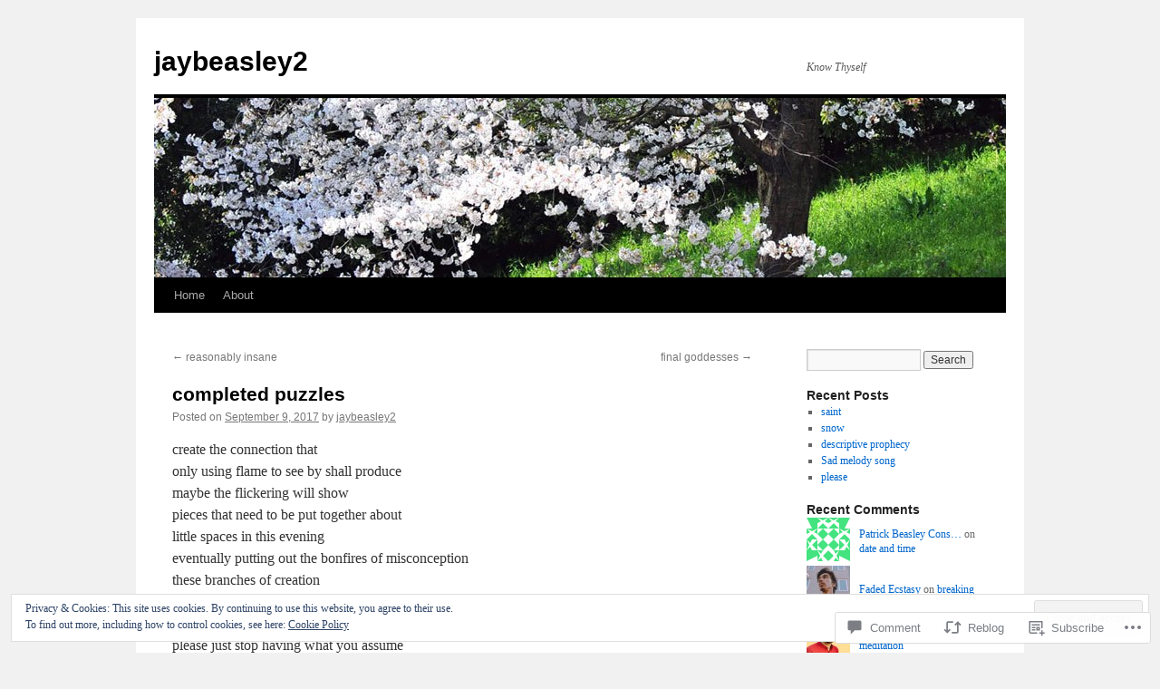

--- FILE ---
content_type: text/html; charset=UTF-8
request_url: https://jaybeasley2.com/2017/09/09/completed-puzzles/
body_size: 25590
content:
<!DOCTYPE html>
<html lang="en">
<head>
<meta charset="UTF-8" />
<title>
completed puzzles | jaybeasley2</title>
<link rel="profile" href="https://gmpg.org/xfn/11" />
<link rel="stylesheet" type="text/css" media="all" href="https://s0.wp.com/wp-content/themes/pub/twentyten/style.css?m=1659017451i&amp;ver=20190507" />
<link rel="pingback" href="https://jaybeasley2.com/xmlrpc.php">
<meta name='robots' content='max-image-preview:large' />

<!-- Async WordPress.com Remote Login -->
<script id="wpcom_remote_login_js">
var wpcom_remote_login_extra_auth = '';
function wpcom_remote_login_remove_dom_node_id( element_id ) {
	var dom_node = document.getElementById( element_id );
	if ( dom_node ) { dom_node.parentNode.removeChild( dom_node ); }
}
function wpcom_remote_login_remove_dom_node_classes( class_name ) {
	var dom_nodes = document.querySelectorAll( '.' + class_name );
	for ( var i = 0; i < dom_nodes.length; i++ ) {
		dom_nodes[ i ].parentNode.removeChild( dom_nodes[ i ] );
	}
}
function wpcom_remote_login_final_cleanup() {
	wpcom_remote_login_remove_dom_node_classes( "wpcom_remote_login_msg" );
	wpcom_remote_login_remove_dom_node_id( "wpcom_remote_login_key" );
	wpcom_remote_login_remove_dom_node_id( "wpcom_remote_login_validate" );
	wpcom_remote_login_remove_dom_node_id( "wpcom_remote_login_js" );
	wpcom_remote_login_remove_dom_node_id( "wpcom_request_access_iframe" );
	wpcom_remote_login_remove_dom_node_id( "wpcom_request_access_styles" );
}

// Watch for messages back from the remote login
window.addEventListener( "message", function( e ) {
	if ( e.origin === "https://r-login.wordpress.com" ) {
		var data = {};
		try {
			data = JSON.parse( e.data );
		} catch( e ) {
			wpcom_remote_login_final_cleanup();
			return;
		}

		if ( data.msg === 'LOGIN' ) {
			// Clean up the login check iframe
			wpcom_remote_login_remove_dom_node_id( "wpcom_remote_login_key" );

			var id_regex = new RegExp( /^[0-9]+$/ );
			var token_regex = new RegExp( /^.*|.*|.*$/ );
			if (
				token_regex.test( data.token )
				&& id_regex.test( data.wpcomid )
			) {
				// We have everything we need to ask for a login
				var script = document.createElement( "script" );
				script.setAttribute( "id", "wpcom_remote_login_validate" );
				script.src = '/remote-login.php?wpcom_remote_login=validate'
					+ '&wpcomid=' + data.wpcomid
					+ '&token=' + encodeURIComponent( data.token )
					+ '&host=' + window.location.protocol
					+ '//' + window.location.hostname
					+ '&postid=2181'
					+ '&is_singular=1';
				document.body.appendChild( script );
			}

			return;
		}

		// Safari ITP, not logged in, so redirect
		if ( data.msg === 'LOGIN-REDIRECT' ) {
			window.location = 'https://wordpress.com/log-in?redirect_to=' + window.location.href;
			return;
		}

		// Safari ITP, storage access failed, remove the request
		if ( data.msg === 'LOGIN-REMOVE' ) {
			var css_zap = 'html { -webkit-transition: margin-top 1s; transition: margin-top 1s; } /* 9001 */ html { margin-top: 0 !important; } * html body { margin-top: 0 !important; } @media screen and ( max-width: 782px ) { html { margin-top: 0 !important; } * html body { margin-top: 0 !important; } }';
			var style_zap = document.createElement( 'style' );
			style_zap.type = 'text/css';
			style_zap.appendChild( document.createTextNode( css_zap ) );
			document.body.appendChild( style_zap );

			var e = document.getElementById( 'wpcom_request_access_iframe' );
			e.parentNode.removeChild( e );

			document.cookie = 'wordpress_com_login_access=denied; path=/; max-age=31536000';

			return;
		}

		// Safari ITP
		if ( data.msg === 'REQUEST_ACCESS' ) {
			console.log( 'request access: safari' );

			// Check ITP iframe enable/disable knob
			if ( wpcom_remote_login_extra_auth !== 'safari_itp_iframe' ) {
				return;
			}

			// If we are in a "private window" there is no ITP.
			var private_window = false;
			try {
				var opendb = window.openDatabase( null, null, null, null );
			} catch( e ) {
				private_window = true;
			}

			if ( private_window ) {
				console.log( 'private window' );
				return;
			}

			var iframe = document.createElement( 'iframe' );
			iframe.id = 'wpcom_request_access_iframe';
			iframe.setAttribute( 'scrolling', 'no' );
			iframe.setAttribute( 'sandbox', 'allow-storage-access-by-user-activation allow-scripts allow-same-origin allow-top-navigation-by-user-activation' );
			iframe.src = 'https://r-login.wordpress.com/remote-login.php?wpcom_remote_login=request_access&origin=' + encodeURIComponent( data.origin ) + '&wpcomid=' + encodeURIComponent( data.wpcomid );

			var css = 'html { -webkit-transition: margin-top 1s; transition: margin-top 1s; } /* 9001 */ html { margin-top: 46px !important; } * html body { margin-top: 46px !important; } @media screen and ( max-width: 660px ) { html { margin-top: 71px !important; } * html body { margin-top: 71px !important; } #wpcom_request_access_iframe { display: block; height: 71px !important; } } #wpcom_request_access_iframe { border: 0px; height: 46px; position: fixed; top: 0; left: 0; width: 100%; min-width: 100%; z-index: 99999; background: #23282d; } ';

			var style = document.createElement( 'style' );
			style.type = 'text/css';
			style.id = 'wpcom_request_access_styles';
			style.appendChild( document.createTextNode( css ) );
			document.body.appendChild( style );

			document.body.appendChild( iframe );
		}

		if ( data.msg === 'DONE' ) {
			wpcom_remote_login_final_cleanup();
		}
	}
}, false );

// Inject the remote login iframe after the page has had a chance to load
// more critical resources
window.addEventListener( "DOMContentLoaded", function( e ) {
	var iframe = document.createElement( "iframe" );
	iframe.style.display = "none";
	iframe.setAttribute( "scrolling", "no" );
	iframe.setAttribute( "id", "wpcom_remote_login_key" );
	iframe.src = "https://r-login.wordpress.com/remote-login.php"
		+ "?wpcom_remote_login=key"
		+ "&origin=aHR0cHM6Ly9qYXliZWFzbGV5Mi5jb20%3D"
		+ "&wpcomid=67959359"
		+ "&time=" + Math.floor( Date.now() / 1000 );
	document.body.appendChild( iframe );
}, false );
</script>
<link rel='dns-prefetch' href='//s0.wp.com' />
<link rel='dns-prefetch' href='//widgets.wp.com' />
<link rel='dns-prefetch' href='//af.pubmine.com' />
<link rel="alternate" type="application/rss+xml" title="jaybeasley2 &raquo; Feed" href="https://jaybeasley2.com/feed/" />
<link rel="alternate" type="application/rss+xml" title="jaybeasley2 &raquo; Comments Feed" href="https://jaybeasley2.com/comments/feed/" />
<link rel="alternate" type="application/rss+xml" title="jaybeasley2 &raquo; completed puzzles Comments Feed" href="https://jaybeasley2.com/2017/09/09/completed-puzzles/feed/" />
	<script type="text/javascript">
		/* <![CDATA[ */
		function addLoadEvent(func) {
			var oldonload = window.onload;
			if (typeof window.onload != 'function') {
				window.onload = func;
			} else {
				window.onload = function () {
					oldonload();
					func();
				}
			}
		}
		/* ]]> */
	</script>
	<link crossorigin='anonymous' rel='stylesheet' id='all-css-0-1' href='/_static/??-eJx9jFEKwjAQRC9kXKqV+iOeJSRLSbPJBndD6O1tpFAQ8WfgMTMPWjGOs2JWSNUUqnPIAi34GVUA69ZyDGjINlBMhayigOhKeHYiJ/gtWFCLdXFnSMw9fKXt/MIu8aaw6Bf9U1KIeIg/1OfP9Bim2/VyH6dhXN5pUk2g&cssminify=yes' type='text/css' media='all' />
<style id='wp-emoji-styles-inline-css'>

	img.wp-smiley, img.emoji {
		display: inline !important;
		border: none !important;
		box-shadow: none !important;
		height: 1em !important;
		width: 1em !important;
		margin: 0 0.07em !important;
		vertical-align: -0.1em !important;
		background: none !important;
		padding: 0 !important;
	}
/*# sourceURL=wp-emoji-styles-inline-css */
</style>
<link crossorigin='anonymous' rel='stylesheet' id='all-css-2-1' href='/wp-content/plugins/gutenberg-core/v22.4.0/build/styles/block-library/style.min.css?m=1768935615i&cssminify=yes' type='text/css' media='all' />
<style id='wp-block-library-inline-css'>
.has-text-align-justify {
	text-align:justify;
}
.has-text-align-justify{text-align:justify;}

/*# sourceURL=wp-block-library-inline-css */
</style><style id='global-styles-inline-css'>
:root{--wp--preset--aspect-ratio--square: 1;--wp--preset--aspect-ratio--4-3: 4/3;--wp--preset--aspect-ratio--3-4: 3/4;--wp--preset--aspect-ratio--3-2: 3/2;--wp--preset--aspect-ratio--2-3: 2/3;--wp--preset--aspect-ratio--16-9: 16/9;--wp--preset--aspect-ratio--9-16: 9/16;--wp--preset--color--black: #000;--wp--preset--color--cyan-bluish-gray: #abb8c3;--wp--preset--color--white: #fff;--wp--preset--color--pale-pink: #f78da7;--wp--preset--color--vivid-red: #cf2e2e;--wp--preset--color--luminous-vivid-orange: #ff6900;--wp--preset--color--luminous-vivid-amber: #fcb900;--wp--preset--color--light-green-cyan: #7bdcb5;--wp--preset--color--vivid-green-cyan: #00d084;--wp--preset--color--pale-cyan-blue: #8ed1fc;--wp--preset--color--vivid-cyan-blue: #0693e3;--wp--preset--color--vivid-purple: #9b51e0;--wp--preset--color--blue: #0066cc;--wp--preset--color--medium-gray: #666;--wp--preset--color--light-gray: #f1f1f1;--wp--preset--gradient--vivid-cyan-blue-to-vivid-purple: linear-gradient(135deg,rgb(6,147,227) 0%,rgb(155,81,224) 100%);--wp--preset--gradient--light-green-cyan-to-vivid-green-cyan: linear-gradient(135deg,rgb(122,220,180) 0%,rgb(0,208,130) 100%);--wp--preset--gradient--luminous-vivid-amber-to-luminous-vivid-orange: linear-gradient(135deg,rgb(252,185,0) 0%,rgb(255,105,0) 100%);--wp--preset--gradient--luminous-vivid-orange-to-vivid-red: linear-gradient(135deg,rgb(255,105,0) 0%,rgb(207,46,46) 100%);--wp--preset--gradient--very-light-gray-to-cyan-bluish-gray: linear-gradient(135deg,rgb(238,238,238) 0%,rgb(169,184,195) 100%);--wp--preset--gradient--cool-to-warm-spectrum: linear-gradient(135deg,rgb(74,234,220) 0%,rgb(151,120,209) 20%,rgb(207,42,186) 40%,rgb(238,44,130) 60%,rgb(251,105,98) 80%,rgb(254,248,76) 100%);--wp--preset--gradient--blush-light-purple: linear-gradient(135deg,rgb(255,206,236) 0%,rgb(152,150,240) 100%);--wp--preset--gradient--blush-bordeaux: linear-gradient(135deg,rgb(254,205,165) 0%,rgb(254,45,45) 50%,rgb(107,0,62) 100%);--wp--preset--gradient--luminous-dusk: linear-gradient(135deg,rgb(255,203,112) 0%,rgb(199,81,192) 50%,rgb(65,88,208) 100%);--wp--preset--gradient--pale-ocean: linear-gradient(135deg,rgb(255,245,203) 0%,rgb(182,227,212) 50%,rgb(51,167,181) 100%);--wp--preset--gradient--electric-grass: linear-gradient(135deg,rgb(202,248,128) 0%,rgb(113,206,126) 100%);--wp--preset--gradient--midnight: linear-gradient(135deg,rgb(2,3,129) 0%,rgb(40,116,252) 100%);--wp--preset--font-size--small: 13px;--wp--preset--font-size--medium: 20px;--wp--preset--font-size--large: 36px;--wp--preset--font-size--x-large: 42px;--wp--preset--font-family--albert-sans: 'Albert Sans', sans-serif;--wp--preset--font-family--alegreya: Alegreya, serif;--wp--preset--font-family--arvo: Arvo, serif;--wp--preset--font-family--bodoni-moda: 'Bodoni Moda', serif;--wp--preset--font-family--bricolage-grotesque: 'Bricolage Grotesque', sans-serif;--wp--preset--font-family--cabin: Cabin, sans-serif;--wp--preset--font-family--chivo: Chivo, sans-serif;--wp--preset--font-family--commissioner: Commissioner, sans-serif;--wp--preset--font-family--cormorant: Cormorant, serif;--wp--preset--font-family--courier-prime: 'Courier Prime', monospace;--wp--preset--font-family--crimson-pro: 'Crimson Pro', serif;--wp--preset--font-family--dm-mono: 'DM Mono', monospace;--wp--preset--font-family--dm-sans: 'DM Sans', sans-serif;--wp--preset--font-family--dm-serif-display: 'DM Serif Display', serif;--wp--preset--font-family--domine: Domine, serif;--wp--preset--font-family--eb-garamond: 'EB Garamond', serif;--wp--preset--font-family--epilogue: Epilogue, sans-serif;--wp--preset--font-family--fahkwang: Fahkwang, sans-serif;--wp--preset--font-family--figtree: Figtree, sans-serif;--wp--preset--font-family--fira-sans: 'Fira Sans', sans-serif;--wp--preset--font-family--fjalla-one: 'Fjalla One', sans-serif;--wp--preset--font-family--fraunces: Fraunces, serif;--wp--preset--font-family--gabarito: Gabarito, system-ui;--wp--preset--font-family--ibm-plex-mono: 'IBM Plex Mono', monospace;--wp--preset--font-family--ibm-plex-sans: 'IBM Plex Sans', sans-serif;--wp--preset--font-family--ibarra-real-nova: 'Ibarra Real Nova', serif;--wp--preset--font-family--instrument-serif: 'Instrument Serif', serif;--wp--preset--font-family--inter: Inter, sans-serif;--wp--preset--font-family--josefin-sans: 'Josefin Sans', sans-serif;--wp--preset--font-family--jost: Jost, sans-serif;--wp--preset--font-family--libre-baskerville: 'Libre Baskerville', serif;--wp--preset--font-family--libre-franklin: 'Libre Franklin', sans-serif;--wp--preset--font-family--literata: Literata, serif;--wp--preset--font-family--lora: Lora, serif;--wp--preset--font-family--merriweather: Merriweather, serif;--wp--preset--font-family--montserrat: Montserrat, sans-serif;--wp--preset--font-family--newsreader: Newsreader, serif;--wp--preset--font-family--noto-sans-mono: 'Noto Sans Mono', sans-serif;--wp--preset--font-family--nunito: Nunito, sans-serif;--wp--preset--font-family--open-sans: 'Open Sans', sans-serif;--wp--preset--font-family--overpass: Overpass, sans-serif;--wp--preset--font-family--pt-serif: 'PT Serif', serif;--wp--preset--font-family--petrona: Petrona, serif;--wp--preset--font-family--piazzolla: Piazzolla, serif;--wp--preset--font-family--playfair-display: 'Playfair Display', serif;--wp--preset--font-family--plus-jakarta-sans: 'Plus Jakarta Sans', sans-serif;--wp--preset--font-family--poppins: Poppins, sans-serif;--wp--preset--font-family--raleway: Raleway, sans-serif;--wp--preset--font-family--roboto: Roboto, sans-serif;--wp--preset--font-family--roboto-slab: 'Roboto Slab', serif;--wp--preset--font-family--rubik: Rubik, sans-serif;--wp--preset--font-family--rufina: Rufina, serif;--wp--preset--font-family--sora: Sora, sans-serif;--wp--preset--font-family--source-sans-3: 'Source Sans 3', sans-serif;--wp--preset--font-family--source-serif-4: 'Source Serif 4', serif;--wp--preset--font-family--space-mono: 'Space Mono', monospace;--wp--preset--font-family--syne: Syne, sans-serif;--wp--preset--font-family--texturina: Texturina, serif;--wp--preset--font-family--urbanist: Urbanist, sans-serif;--wp--preset--font-family--work-sans: 'Work Sans', sans-serif;--wp--preset--spacing--20: 0.44rem;--wp--preset--spacing--30: 0.67rem;--wp--preset--spacing--40: 1rem;--wp--preset--spacing--50: 1.5rem;--wp--preset--spacing--60: 2.25rem;--wp--preset--spacing--70: 3.38rem;--wp--preset--spacing--80: 5.06rem;--wp--preset--shadow--natural: 6px 6px 9px rgba(0, 0, 0, 0.2);--wp--preset--shadow--deep: 12px 12px 50px rgba(0, 0, 0, 0.4);--wp--preset--shadow--sharp: 6px 6px 0px rgba(0, 0, 0, 0.2);--wp--preset--shadow--outlined: 6px 6px 0px -3px rgb(255, 255, 255), 6px 6px rgb(0, 0, 0);--wp--preset--shadow--crisp: 6px 6px 0px rgb(0, 0, 0);}:where(body) { margin: 0; }:where(.is-layout-flex){gap: 0.5em;}:where(.is-layout-grid){gap: 0.5em;}body .is-layout-flex{display: flex;}.is-layout-flex{flex-wrap: wrap;align-items: center;}.is-layout-flex > :is(*, div){margin: 0;}body .is-layout-grid{display: grid;}.is-layout-grid > :is(*, div){margin: 0;}body{padding-top: 0px;padding-right: 0px;padding-bottom: 0px;padding-left: 0px;}:root :where(.wp-element-button, .wp-block-button__link){background-color: #32373c;border-width: 0;color: #fff;font-family: inherit;font-size: inherit;font-style: inherit;font-weight: inherit;letter-spacing: inherit;line-height: inherit;padding-top: calc(0.667em + 2px);padding-right: calc(1.333em + 2px);padding-bottom: calc(0.667em + 2px);padding-left: calc(1.333em + 2px);text-decoration: none;text-transform: inherit;}.has-black-color{color: var(--wp--preset--color--black) !important;}.has-cyan-bluish-gray-color{color: var(--wp--preset--color--cyan-bluish-gray) !important;}.has-white-color{color: var(--wp--preset--color--white) !important;}.has-pale-pink-color{color: var(--wp--preset--color--pale-pink) !important;}.has-vivid-red-color{color: var(--wp--preset--color--vivid-red) !important;}.has-luminous-vivid-orange-color{color: var(--wp--preset--color--luminous-vivid-orange) !important;}.has-luminous-vivid-amber-color{color: var(--wp--preset--color--luminous-vivid-amber) !important;}.has-light-green-cyan-color{color: var(--wp--preset--color--light-green-cyan) !important;}.has-vivid-green-cyan-color{color: var(--wp--preset--color--vivid-green-cyan) !important;}.has-pale-cyan-blue-color{color: var(--wp--preset--color--pale-cyan-blue) !important;}.has-vivid-cyan-blue-color{color: var(--wp--preset--color--vivid-cyan-blue) !important;}.has-vivid-purple-color{color: var(--wp--preset--color--vivid-purple) !important;}.has-blue-color{color: var(--wp--preset--color--blue) !important;}.has-medium-gray-color{color: var(--wp--preset--color--medium-gray) !important;}.has-light-gray-color{color: var(--wp--preset--color--light-gray) !important;}.has-black-background-color{background-color: var(--wp--preset--color--black) !important;}.has-cyan-bluish-gray-background-color{background-color: var(--wp--preset--color--cyan-bluish-gray) !important;}.has-white-background-color{background-color: var(--wp--preset--color--white) !important;}.has-pale-pink-background-color{background-color: var(--wp--preset--color--pale-pink) !important;}.has-vivid-red-background-color{background-color: var(--wp--preset--color--vivid-red) !important;}.has-luminous-vivid-orange-background-color{background-color: var(--wp--preset--color--luminous-vivid-orange) !important;}.has-luminous-vivid-amber-background-color{background-color: var(--wp--preset--color--luminous-vivid-amber) !important;}.has-light-green-cyan-background-color{background-color: var(--wp--preset--color--light-green-cyan) !important;}.has-vivid-green-cyan-background-color{background-color: var(--wp--preset--color--vivid-green-cyan) !important;}.has-pale-cyan-blue-background-color{background-color: var(--wp--preset--color--pale-cyan-blue) !important;}.has-vivid-cyan-blue-background-color{background-color: var(--wp--preset--color--vivid-cyan-blue) !important;}.has-vivid-purple-background-color{background-color: var(--wp--preset--color--vivid-purple) !important;}.has-blue-background-color{background-color: var(--wp--preset--color--blue) !important;}.has-medium-gray-background-color{background-color: var(--wp--preset--color--medium-gray) !important;}.has-light-gray-background-color{background-color: var(--wp--preset--color--light-gray) !important;}.has-black-border-color{border-color: var(--wp--preset--color--black) !important;}.has-cyan-bluish-gray-border-color{border-color: var(--wp--preset--color--cyan-bluish-gray) !important;}.has-white-border-color{border-color: var(--wp--preset--color--white) !important;}.has-pale-pink-border-color{border-color: var(--wp--preset--color--pale-pink) !important;}.has-vivid-red-border-color{border-color: var(--wp--preset--color--vivid-red) !important;}.has-luminous-vivid-orange-border-color{border-color: var(--wp--preset--color--luminous-vivid-orange) !important;}.has-luminous-vivid-amber-border-color{border-color: var(--wp--preset--color--luminous-vivid-amber) !important;}.has-light-green-cyan-border-color{border-color: var(--wp--preset--color--light-green-cyan) !important;}.has-vivid-green-cyan-border-color{border-color: var(--wp--preset--color--vivid-green-cyan) !important;}.has-pale-cyan-blue-border-color{border-color: var(--wp--preset--color--pale-cyan-blue) !important;}.has-vivid-cyan-blue-border-color{border-color: var(--wp--preset--color--vivid-cyan-blue) !important;}.has-vivid-purple-border-color{border-color: var(--wp--preset--color--vivid-purple) !important;}.has-blue-border-color{border-color: var(--wp--preset--color--blue) !important;}.has-medium-gray-border-color{border-color: var(--wp--preset--color--medium-gray) !important;}.has-light-gray-border-color{border-color: var(--wp--preset--color--light-gray) !important;}.has-vivid-cyan-blue-to-vivid-purple-gradient-background{background: var(--wp--preset--gradient--vivid-cyan-blue-to-vivid-purple) !important;}.has-light-green-cyan-to-vivid-green-cyan-gradient-background{background: var(--wp--preset--gradient--light-green-cyan-to-vivid-green-cyan) !important;}.has-luminous-vivid-amber-to-luminous-vivid-orange-gradient-background{background: var(--wp--preset--gradient--luminous-vivid-amber-to-luminous-vivid-orange) !important;}.has-luminous-vivid-orange-to-vivid-red-gradient-background{background: var(--wp--preset--gradient--luminous-vivid-orange-to-vivid-red) !important;}.has-very-light-gray-to-cyan-bluish-gray-gradient-background{background: var(--wp--preset--gradient--very-light-gray-to-cyan-bluish-gray) !important;}.has-cool-to-warm-spectrum-gradient-background{background: var(--wp--preset--gradient--cool-to-warm-spectrum) !important;}.has-blush-light-purple-gradient-background{background: var(--wp--preset--gradient--blush-light-purple) !important;}.has-blush-bordeaux-gradient-background{background: var(--wp--preset--gradient--blush-bordeaux) !important;}.has-luminous-dusk-gradient-background{background: var(--wp--preset--gradient--luminous-dusk) !important;}.has-pale-ocean-gradient-background{background: var(--wp--preset--gradient--pale-ocean) !important;}.has-electric-grass-gradient-background{background: var(--wp--preset--gradient--electric-grass) !important;}.has-midnight-gradient-background{background: var(--wp--preset--gradient--midnight) !important;}.has-small-font-size{font-size: var(--wp--preset--font-size--small) !important;}.has-medium-font-size{font-size: var(--wp--preset--font-size--medium) !important;}.has-large-font-size{font-size: var(--wp--preset--font-size--large) !important;}.has-x-large-font-size{font-size: var(--wp--preset--font-size--x-large) !important;}.has-albert-sans-font-family{font-family: var(--wp--preset--font-family--albert-sans) !important;}.has-alegreya-font-family{font-family: var(--wp--preset--font-family--alegreya) !important;}.has-arvo-font-family{font-family: var(--wp--preset--font-family--arvo) !important;}.has-bodoni-moda-font-family{font-family: var(--wp--preset--font-family--bodoni-moda) !important;}.has-bricolage-grotesque-font-family{font-family: var(--wp--preset--font-family--bricolage-grotesque) !important;}.has-cabin-font-family{font-family: var(--wp--preset--font-family--cabin) !important;}.has-chivo-font-family{font-family: var(--wp--preset--font-family--chivo) !important;}.has-commissioner-font-family{font-family: var(--wp--preset--font-family--commissioner) !important;}.has-cormorant-font-family{font-family: var(--wp--preset--font-family--cormorant) !important;}.has-courier-prime-font-family{font-family: var(--wp--preset--font-family--courier-prime) !important;}.has-crimson-pro-font-family{font-family: var(--wp--preset--font-family--crimson-pro) !important;}.has-dm-mono-font-family{font-family: var(--wp--preset--font-family--dm-mono) !important;}.has-dm-sans-font-family{font-family: var(--wp--preset--font-family--dm-sans) !important;}.has-dm-serif-display-font-family{font-family: var(--wp--preset--font-family--dm-serif-display) !important;}.has-domine-font-family{font-family: var(--wp--preset--font-family--domine) !important;}.has-eb-garamond-font-family{font-family: var(--wp--preset--font-family--eb-garamond) !important;}.has-epilogue-font-family{font-family: var(--wp--preset--font-family--epilogue) !important;}.has-fahkwang-font-family{font-family: var(--wp--preset--font-family--fahkwang) !important;}.has-figtree-font-family{font-family: var(--wp--preset--font-family--figtree) !important;}.has-fira-sans-font-family{font-family: var(--wp--preset--font-family--fira-sans) !important;}.has-fjalla-one-font-family{font-family: var(--wp--preset--font-family--fjalla-one) !important;}.has-fraunces-font-family{font-family: var(--wp--preset--font-family--fraunces) !important;}.has-gabarito-font-family{font-family: var(--wp--preset--font-family--gabarito) !important;}.has-ibm-plex-mono-font-family{font-family: var(--wp--preset--font-family--ibm-plex-mono) !important;}.has-ibm-plex-sans-font-family{font-family: var(--wp--preset--font-family--ibm-plex-sans) !important;}.has-ibarra-real-nova-font-family{font-family: var(--wp--preset--font-family--ibarra-real-nova) !important;}.has-instrument-serif-font-family{font-family: var(--wp--preset--font-family--instrument-serif) !important;}.has-inter-font-family{font-family: var(--wp--preset--font-family--inter) !important;}.has-josefin-sans-font-family{font-family: var(--wp--preset--font-family--josefin-sans) !important;}.has-jost-font-family{font-family: var(--wp--preset--font-family--jost) !important;}.has-libre-baskerville-font-family{font-family: var(--wp--preset--font-family--libre-baskerville) !important;}.has-libre-franklin-font-family{font-family: var(--wp--preset--font-family--libre-franklin) !important;}.has-literata-font-family{font-family: var(--wp--preset--font-family--literata) !important;}.has-lora-font-family{font-family: var(--wp--preset--font-family--lora) !important;}.has-merriweather-font-family{font-family: var(--wp--preset--font-family--merriweather) !important;}.has-montserrat-font-family{font-family: var(--wp--preset--font-family--montserrat) !important;}.has-newsreader-font-family{font-family: var(--wp--preset--font-family--newsreader) !important;}.has-noto-sans-mono-font-family{font-family: var(--wp--preset--font-family--noto-sans-mono) !important;}.has-nunito-font-family{font-family: var(--wp--preset--font-family--nunito) !important;}.has-open-sans-font-family{font-family: var(--wp--preset--font-family--open-sans) !important;}.has-overpass-font-family{font-family: var(--wp--preset--font-family--overpass) !important;}.has-pt-serif-font-family{font-family: var(--wp--preset--font-family--pt-serif) !important;}.has-petrona-font-family{font-family: var(--wp--preset--font-family--petrona) !important;}.has-piazzolla-font-family{font-family: var(--wp--preset--font-family--piazzolla) !important;}.has-playfair-display-font-family{font-family: var(--wp--preset--font-family--playfair-display) !important;}.has-plus-jakarta-sans-font-family{font-family: var(--wp--preset--font-family--plus-jakarta-sans) !important;}.has-poppins-font-family{font-family: var(--wp--preset--font-family--poppins) !important;}.has-raleway-font-family{font-family: var(--wp--preset--font-family--raleway) !important;}.has-roboto-font-family{font-family: var(--wp--preset--font-family--roboto) !important;}.has-roboto-slab-font-family{font-family: var(--wp--preset--font-family--roboto-slab) !important;}.has-rubik-font-family{font-family: var(--wp--preset--font-family--rubik) !important;}.has-rufina-font-family{font-family: var(--wp--preset--font-family--rufina) !important;}.has-sora-font-family{font-family: var(--wp--preset--font-family--sora) !important;}.has-source-sans-3-font-family{font-family: var(--wp--preset--font-family--source-sans-3) !important;}.has-source-serif-4-font-family{font-family: var(--wp--preset--font-family--source-serif-4) !important;}.has-space-mono-font-family{font-family: var(--wp--preset--font-family--space-mono) !important;}.has-syne-font-family{font-family: var(--wp--preset--font-family--syne) !important;}.has-texturina-font-family{font-family: var(--wp--preset--font-family--texturina) !important;}.has-urbanist-font-family{font-family: var(--wp--preset--font-family--urbanist) !important;}.has-work-sans-font-family{font-family: var(--wp--preset--font-family--work-sans) !important;}
/*# sourceURL=global-styles-inline-css */
</style>

<style id='classic-theme-styles-inline-css'>
.wp-block-button__link{background-color:#32373c;border-radius:9999px;box-shadow:none;color:#fff;font-size:1.125em;padding:calc(.667em + 2px) calc(1.333em + 2px);text-decoration:none}.wp-block-file__button{background:#32373c;color:#fff}.wp-block-accordion-heading{margin:0}.wp-block-accordion-heading__toggle{background-color:inherit!important;color:inherit!important}.wp-block-accordion-heading__toggle:not(:focus-visible){outline:none}.wp-block-accordion-heading__toggle:focus,.wp-block-accordion-heading__toggle:hover{background-color:inherit!important;border:none;box-shadow:none;color:inherit;padding:var(--wp--preset--spacing--20,1em) 0;text-decoration:none}.wp-block-accordion-heading__toggle:focus-visible{outline:auto;outline-offset:0}
/*# sourceURL=/wp-content/plugins/gutenberg-core/v22.4.0/build/styles/block-library/classic.min.css */
</style>
<link crossorigin='anonymous' rel='stylesheet' id='all-css-4-1' href='/_static/??-eJx9jskOwjAMRH+IYPblgPgUlMWClDqJYqf9fVxVXABxseSZefbAWIzPSTAJUDOlb/eYGHyuqDoVK6AJwhAt9kgaW3rmBfzGxqKMca5UZDY6KTYy8lCQ/3EdSrH+aVSaT8wGUM7pbd4GTCFXsE0yWZHovzDg6sG12AcYsDp9reLUmT/3qcyVLuvj4bRd7fbnTfcCmvdj7g==&cssminify=yes' type='text/css' media='all' />
<link rel='stylesheet' id='verbum-gutenberg-css-css' href='https://widgets.wp.com/verbum-block-editor/block-editor.css?ver=1738686361' media='all' />
<link crossorigin='anonymous' rel='stylesheet' id='all-css-6-1' href='/_static/??-eJyFjsEOwjAMQ3+IECaxiR0Q37JVoRTaplpSVfv7hRsTEtxsy88ytgKOs1JW1AclEix1Rm0WrJbiHNm95OhEDvivK7pGglYcpy8gVSix+pAFF7JRb9KjtT7sL8gTg12ZNHDeGbjHKSxv9Jau3dCdzv3YX8bnBqh7UWU=&cssminify=yes' type='text/css' media='all' />
<style id='jetpack-global-styles-frontend-style-inline-css'>
:root { --font-headings: unset; --font-base: unset; --font-headings-default: -apple-system,BlinkMacSystemFont,"Segoe UI",Roboto,Oxygen-Sans,Ubuntu,Cantarell,"Helvetica Neue",sans-serif; --font-base-default: -apple-system,BlinkMacSystemFont,"Segoe UI",Roboto,Oxygen-Sans,Ubuntu,Cantarell,"Helvetica Neue",sans-serif;}
/*# sourceURL=jetpack-global-styles-frontend-style-inline-css */
</style>
<link crossorigin='anonymous' rel='stylesheet' id='all-css-8-1' href='/_static/??-eJyNjcEKwjAQRH/IuFRT6kX8FNkmS5K6yQY3Qfx7bfEiXrwM82B4A49qnJRGpUHupnIPqSgs1Cq624chi6zhO5OCRryTR++fW00l7J3qDv43XVNxoOISsmEJol/wY2uR8vs3WggsM/I6uOTzMI3Hw8lOg11eUT1JKA==&cssminify=yes' type='text/css' media='all' />
<script type="text/javascript" id="jetpack_related-posts-js-extra">
/* <![CDATA[ */
var related_posts_js_options = {"post_heading":"h4"};
//# sourceURL=jetpack_related-posts-js-extra
/* ]]> */
</script>
<script type="text/javascript" id="wpcom-actionbar-placeholder-js-extra">
/* <![CDATA[ */
var actionbardata = {"siteID":"67959359","postID":"2181","siteURL":"https://jaybeasley2.com","xhrURL":"https://jaybeasley2.com/wp-admin/admin-ajax.php","nonce":"683dbee943","isLoggedIn":"","statusMessage":"","subsEmailDefault":"instantly","proxyScriptUrl":"https://s0.wp.com/wp-content/js/wpcom-proxy-request.js?m=1513050504i&amp;ver=20211021","shortlink":"https://wp.me/p4B9kH-zb","i18n":{"followedText":"New posts from this site will now appear in your \u003Ca href=\"https://wordpress.com/reader\"\u003EReader\u003C/a\u003E","foldBar":"Collapse this bar","unfoldBar":"Expand this bar","shortLinkCopied":"Shortlink copied to clipboard."}};
//# sourceURL=wpcom-actionbar-placeholder-js-extra
/* ]]> */
</script>
<script type="text/javascript" id="jetpack-mu-wpcom-settings-js-before">
/* <![CDATA[ */
var JETPACK_MU_WPCOM_SETTINGS = {"assetsUrl":"https://s0.wp.com/wp-content/mu-plugins/jetpack-mu-wpcom-plugin/moon/jetpack_vendor/automattic/jetpack-mu-wpcom/src/build/"};
//# sourceURL=jetpack-mu-wpcom-settings-js-before
/* ]]> */
</script>
<script crossorigin='anonymous' type='text/javascript'  src='/_static/??-eJxdjd0KwjAMhV/ILHNQvRIfRbq2jNY2CU236du7gYh6dfg4f7gKOKYWqGGZQfI8RVJMoYl19zdjYSa8RXI4zjF7rCHbFjwIa9Nf6kqkLukBv4bTlskNpPLj+e+NmafP7crVW6/gslUNuhddEVyGXYCYYPJSt4lruRzPxvT9aRhMegHKMEgx'></script>
<script type="text/javascript" id="rlt-proxy-js-after">
/* <![CDATA[ */
	rltInitialize( {"token":null,"iframeOrigins":["https:\/\/widgets.wp.com"]} );
//# sourceURL=rlt-proxy-js-after
/* ]]> */
</script>
<link rel="EditURI" type="application/rsd+xml" title="RSD" href="https://jaybeasley2.wordpress.com/xmlrpc.php?rsd" />
<meta name="generator" content="WordPress.com" />
<link rel="canonical" href="https://jaybeasley2.com/2017/09/09/completed-puzzles/" />
<link rel='shortlink' href='https://wp.me/p4B9kH-zb' />
<link rel="alternate" type="application/json+oembed" href="https://public-api.wordpress.com/oembed/?format=json&amp;url=https%3A%2F%2Fjaybeasley2.com%2F2017%2F09%2F09%2Fcompleted-puzzles%2F&amp;for=wpcom-auto-discovery" /><link rel="alternate" type="application/xml+oembed" href="https://public-api.wordpress.com/oembed/?format=xml&amp;url=https%3A%2F%2Fjaybeasley2.com%2F2017%2F09%2F09%2Fcompleted-puzzles%2F&amp;for=wpcom-auto-discovery" />
<!-- Jetpack Open Graph Tags -->
<meta property="og:type" content="article" />
<meta property="og:title" content="completed puzzles" />
<meta property="og:url" content="https://jaybeasley2.com/2017/09/09/completed-puzzles/" />
<meta property="og:description" content="create the connection that only using flame to see by shall produce maybe the flickering will show pieces that need to be put together about little spaces in this evening eventually putting out the…" />
<meta property="article:published_time" content="2017-09-09T22:22:40+00:00" />
<meta property="article:modified_time" content="2017-09-09T22:22:40+00:00" />
<meta property="og:site_name" content="jaybeasley2" />
<meta property="og:image" content="https://s0.wp.com/i/blank.jpg?m=1383295312i" />
<meta property="og:image:width" content="200" />
<meta property="og:image:height" content="200" />
<meta property="og:image:alt" content="" />
<meta property="og:locale" content="en_US" />
<meta property="article:publisher" content="https://www.facebook.com/WordPresscom" />
<meta name="twitter:text:title" content="completed puzzles" />
<meta name="twitter:card" content="summary" />

<!-- End Jetpack Open Graph Tags -->
<link rel="shortcut icon" type="image/x-icon" href="https://s0.wp.com/i/favicon.ico?m=1713425267i" sizes="16x16 24x24 32x32 48x48" />
<link rel="icon" type="image/x-icon" href="https://s0.wp.com/i/favicon.ico?m=1713425267i" sizes="16x16 24x24 32x32 48x48" />
<link rel="apple-touch-icon" href="https://s0.wp.com/i/webclip.png?m=1713868326i" />
<link rel='openid.server' href='https://jaybeasley2.com/?openidserver=1' />
<link rel='openid.delegate' href='https://jaybeasley2.com/' />
<link rel="search" type="application/opensearchdescription+xml" href="https://jaybeasley2.com/osd.xml" title="jaybeasley2" />
<link rel="search" type="application/opensearchdescription+xml" href="https://s1.wp.com/opensearch.xml" title="WordPress.com" />
		<style type="text/css">
			.recentcomments a {
				display: inline !important;
				padding: 0 !important;
				margin: 0 !important;
			}

			table.recentcommentsavatartop img.avatar, table.recentcommentsavatarend img.avatar {
				border: 0px;
				margin: 0;
			}

			table.recentcommentsavatartop a, table.recentcommentsavatarend a {
				border: 0px !important;
				background-color: transparent !important;
			}

			td.recentcommentsavatarend, td.recentcommentsavatartop {
				padding: 0px 0px 1px 0px;
				margin: 0px;
			}

			td.recentcommentstextend {
				border: none !important;
				padding: 0px 0px 2px 10px;
			}

			.rtl td.recentcommentstextend {
				padding: 0px 10px 2px 0px;
			}

			td.recentcommentstexttop {
				border: none;
				padding: 0px 0px 0px 10px;
			}

			.rtl td.recentcommentstexttop {
				padding: 0px 10px 0px 0px;
			}
		</style>
		<meta name="description" content="create the connection that only using flame to see by shall produce maybe the flickering will show pieces that need to be put together about little spaces in this evening eventually putting out the bonfires of misconception these branches of creation end all of the assumptions about creativity moods don&#039;t even predict what could happen&hellip;" />
<script type="text/javascript">
/* <![CDATA[ */
var wa_client = {}; wa_client.cmd = []; wa_client.config = { 'blog_id': 67959359, 'blog_language': 'en', 'is_wordads': false, 'hosting_type': 0, 'afp_account_id': null, 'afp_host_id': 5038568878849053, 'theme': 'pub/twentyten', '_': { 'title': 'Advertisement', 'privacy_settings': 'Privacy Settings' }, 'formats': [ 'inline', 'belowpost', 'bottom_sticky', 'sidebar_sticky_right', 'sidebar', 'gutenberg_rectangle', 'gutenberg_leaderboard', 'gutenberg_mobile_leaderboard', 'gutenberg_skyscraper' ] };
/* ]]> */
</script>
		<script type="text/javascript">

			window.doNotSellCallback = function() {

				var linkElements = [
					'a[href="https://wordpress.com/?ref=footer_blog"]',
					'a[href="https://wordpress.com/?ref=footer_website"]',
					'a[href="https://wordpress.com/?ref=vertical_footer"]',
					'a[href^="https://wordpress.com/?ref=footer_segment_"]',
				].join(',');

				var dnsLink = document.createElement( 'a' );
				dnsLink.href = 'https://wordpress.com/advertising-program-optout/';
				dnsLink.classList.add( 'do-not-sell-link' );
				dnsLink.rel = 'nofollow';
				dnsLink.style.marginLeft = '0.5em';
				dnsLink.textContent = 'Do Not Sell or Share My Personal Information';

				var creditLinks = document.querySelectorAll( linkElements );

				if ( 0 === creditLinks.length ) {
					return false;
				}

				Array.prototype.forEach.call( creditLinks, function( el ) {
					el.insertAdjacentElement( 'afterend', dnsLink );
				});

				return true;
			};

		</script>
		<script type="text/javascript">
	window.google_analytics_uacct = "UA-52447-2";
</script>

<script type="text/javascript">
	var _gaq = _gaq || [];
	_gaq.push(['_setAccount', 'UA-52447-2']);
	_gaq.push(['_gat._anonymizeIp']);
	_gaq.push(['_setDomainName', 'none']);
	_gaq.push(['_setAllowLinker', true]);
	_gaq.push(['_initData']);
	_gaq.push(['_trackPageview']);

	(function() {
		var ga = document.createElement('script'); ga.type = 'text/javascript'; ga.async = true;
		ga.src = ('https:' == document.location.protocol ? 'https://ssl' : 'http://www') + '.google-analytics.com/ga.js';
		(document.getElementsByTagName('head')[0] || document.getElementsByTagName('body')[0]).appendChild(ga);
	})();
</script>
</head>

<body class="wp-singular post-template-default single single-post postid-2181 single-format-standard custom-background wp-theme-pubtwentyten customizer-styles-applied single-author jetpack-reblog-enabled">
<div id="wrapper" class="hfeed">
	<div id="header">
		<div id="masthead">
			<div id="branding" role="banner">
								<div id="site-title">
					<span>
						<a href="https://jaybeasley2.com/" title="jaybeasley2" rel="home">jaybeasley2</a>
					</span>
				</div>
				<div id="site-description">Know Thyself</div>

									<a class="home-link" href="https://jaybeasley2.com/" title="jaybeasley2" rel="home">
						<img src="https://s0.wp.com/wp-content/themes/pub/twentyten/images/headers/cherryblossoms.jpg?m=1610459589i" width="940" height="198" alt="" />
					</a>
								</div><!-- #branding -->

			<div id="access" role="navigation">
								<div class="skip-link screen-reader-text"><a href="#content" title="Skip to content">Skip to content</a></div>
				<div class="menu"><ul>
<li ><a href="https://jaybeasley2.com/">Home</a></li><li class="page_item page-item-1"><a href="https://jaybeasley2.com/about/">About</a></li>
</ul></div>
			</div><!-- #access -->
		</div><!-- #masthead -->
	</div><!-- #header -->

	<div id="main">

		<div id="container">
			<div id="content" role="main">

			

				<div id="nav-above" class="navigation">
					<div class="nav-previous"><a href="https://jaybeasley2.com/2017/09/07/reasonably-insane/" rel="prev"><span class="meta-nav">&larr;</span> reasonably insane</a></div>
					<div class="nav-next"><a href="https://jaybeasley2.com/2017/09/11/final-goddesses/" rel="next">final goddesses <span class="meta-nav">&rarr;</span></a></div>
				</div><!-- #nav-above -->

				<div id="post-2181" class="post-2181 post type-post status-publish format-standard hentry category-poem category-poems category-poetry category-uncategorized">
											<h2 class="entry-title"><a href="https://jaybeasley2.com/2017/09/09/completed-puzzles/" rel="bookmark">completed puzzles</a></h2>					
					<div class="entry-meta">
						<span class="meta-prep meta-prep-author">Posted on</span> <a href="https://jaybeasley2.com/2017/09/09/completed-puzzles/" title="10:22 pm" rel="bookmark"><span class="entry-date">September 9, 2017</span></a> <span class="meta-sep">by</span> <span class="author vcard"><a class="url fn n" href="https://jaybeasley2.com/author/jaybeasley2/" title="View all posts by jaybeasley2">jaybeasley2</a></span>					</div><!-- .entry-meta -->

					<div class="entry-content">
						<div>
<div class="_1mf _1mj"><span>create the connection that</span></div>
</div>
<div>
<div class="_1mf _1mj"><span>only using flame to see by shall produce</span></div>
</div>
<div>
<div class="_1mf _1mj"><span>maybe the flickering will show</span></div>
</div>
<div>
<div class="_1mf _1mj"><span>pieces that need to be put together about</span></div>
</div>
<div>
<div class="_1mf _1mj"><span>little spaces in this evening</span></div>
</div>
<div>
<div class="_1mf _1mj"><span>eventually putting out the bonfires of misconception</span></div>
</div>
<div>
<div class="_1mf _1mj"><span>these branches of creation</span></div>
</div>
<div>
<div class="_1mf _1mj"><span>end all of the assumptions about creativity moods</span></div>
</div>
<div>
<div class="_1mf _1mj"><span>don&#8217;t even predict what could happen from here</span></div>
</div>
<div>
<div class="_1mf _1mj"><span>please just stop having what you assume</span></div>
</div>
<div>
<div class="_1mf _1mj"><span>use your brain for more powerfull motivations</span></div>
</div>
<div>
<div class="_1mf _1mj"><span>zero in on what you are aiming for</span></div>
</div>
<div>
<div class="_1mf _1mj"><span>zeal for the life when you receive caring affection</span></div>
</div>
<div>
<div class="_1mf _1mj"><span>like when you and your partner solve a brain teaser together</span></div>
</div>
<div>
<div class="_1mf _1mj"><span>either you communicate and cooperate or</span></div>
</div>
<div>
<div class="_1mf _1mj"><span>stay supportive and weather the storm</span></div>
</div>
<div id="atatags-370373-6976b5b0f248c">
		<script type="text/javascript">
			__ATA = window.__ATA || {};
			__ATA.cmd = window.__ATA.cmd || [];
			__ATA.cmd.push(function() {
				__ATA.initVideoSlot('atatags-370373-6976b5b0f248c', {
					sectionId: '370373',
					format: 'inread'
				});
			});
		</script>
	</div><span id="wordads-inline-marker" style="display: none;"></span><div id="jp-post-flair" class="sharedaddy sd-like-enabled sd-sharing-enabled"><div class="sharedaddy sd-sharing-enabled"><div class="robots-nocontent sd-block sd-social sd-social-icon-text sd-sharing"><h3 class="sd-title">Share this:</h3><div class="sd-content"><ul><li class="share-twitter"><a rel="nofollow noopener noreferrer"
				data-shared="sharing-twitter-2181"
				class="share-twitter sd-button share-icon"
				href="https://jaybeasley2.com/2017/09/09/completed-puzzles/?share=twitter"
				target="_blank"
				aria-labelledby="sharing-twitter-2181"
				>
				<span id="sharing-twitter-2181" hidden>Share on X (Opens in new window)</span>
				<span>X</span>
			</a></li><li class="share-facebook"><a rel="nofollow noopener noreferrer"
				data-shared="sharing-facebook-2181"
				class="share-facebook sd-button share-icon"
				href="https://jaybeasley2.com/2017/09/09/completed-puzzles/?share=facebook"
				target="_blank"
				aria-labelledby="sharing-facebook-2181"
				>
				<span id="sharing-facebook-2181" hidden>Share on Facebook (Opens in new window)</span>
				<span>Facebook</span>
			</a></li><li class="share-end"></li></ul></div></div></div><div class='sharedaddy sd-block sd-like jetpack-likes-widget-wrapper jetpack-likes-widget-unloaded' id='like-post-wrapper-67959359-2181-6976b5b0f29d5' data-src='//widgets.wp.com/likes/index.html?ver=20260126#blog_id=67959359&amp;post_id=2181&amp;origin=jaybeasley2.wordpress.com&amp;obj_id=67959359-2181-6976b5b0f29d5&amp;domain=jaybeasley2.com' data-name='like-post-frame-67959359-2181-6976b5b0f29d5' data-title='Like or Reblog'><div class='likes-widget-placeholder post-likes-widget-placeholder' style='height: 55px;'><span class='button'><span>Like</span></span> <span class='loading'>Loading...</span></div><span class='sd-text-color'></span><a class='sd-link-color'></a></div>
<div id='jp-relatedposts' class='jp-relatedposts' >
	<h3 class="jp-relatedposts-headline"><em>Related</em></h3>
</div></div>											</div><!-- .entry-content -->

							<div id="entry-author-info">
						<div id="author-avatar">
							<img referrerpolicy="no-referrer" alt='Unknown&#039;s avatar' src='https://2.gravatar.com/avatar/e60c1c1b3924d6246f54089dc43c57a1efc32e9e180ffed7da3e79a14b26c3d5?s=60&#038;d=identicon&#038;r=G' srcset='https://2.gravatar.com/avatar/e60c1c1b3924d6246f54089dc43c57a1efc32e9e180ffed7da3e79a14b26c3d5?s=60&#038;d=identicon&#038;r=G 1x, https://2.gravatar.com/avatar/e60c1c1b3924d6246f54089dc43c57a1efc32e9e180ffed7da3e79a14b26c3d5?s=90&#038;d=identicon&#038;r=G 1.5x, https://2.gravatar.com/avatar/e60c1c1b3924d6246f54089dc43c57a1efc32e9e180ffed7da3e79a14b26c3d5?s=120&#038;d=identicon&#038;r=G 2x, https://2.gravatar.com/avatar/e60c1c1b3924d6246f54089dc43c57a1efc32e9e180ffed7da3e79a14b26c3d5?s=180&#038;d=identicon&#038;r=G 3x, https://2.gravatar.com/avatar/e60c1c1b3924d6246f54089dc43c57a1efc32e9e180ffed7da3e79a14b26c3d5?s=240&#038;d=identicon&#038;r=G 4x' class='avatar avatar-60' height='60' width='60' decoding='async' />						</div><!-- #author-avatar -->
						<div id="author-description">
							<h2>
							About jaybeasley2							</h2>
							a writer, a painter,
a poet, a wordsmith							<div id="author-link">
								<a href="https://jaybeasley2.com/author/jaybeasley2/" rel="author">
									View all posts by jaybeasley2 <span class="meta-nav">&rarr;</span>								</a>
							</div><!-- #author-link	-->
						</div><!-- #author-description -->
					</div><!-- #entry-author-info -->

						<div class="entry-utility">
							This entry was posted in <a href="https://jaybeasley2.com/category/poem/" rel="category tag">poem</a>, <a href="https://jaybeasley2.com/category/poems/" rel="category tag">poems</a>, <a href="https://jaybeasley2.com/category/poetry/" rel="category tag">poetry</a>, <a href="https://jaybeasley2.com/category/uncategorized/" rel="category tag">Uncategorized</a>. Bookmark the <a href="https://jaybeasley2.com/2017/09/09/completed-puzzles/" title="Permalink to completed puzzles" rel="bookmark">permalink</a>.													</div><!-- .entry-utility -->
					</div><!-- #post-2181 -->

				<div id="nav-below" class="navigation">
					<div class="nav-previous"><a href="https://jaybeasley2.com/2017/09/07/reasonably-insane/" rel="prev"><span class="meta-nav">&larr;</span> reasonably insane</a></div>
					<div class="nav-next"><a href="https://jaybeasley2.com/2017/09/11/final-goddesses/" rel="next">final goddesses <span class="meta-nav">&rarr;</span></a></div>
				</div><!-- #nav-below -->

				
			<div id="comments">



	<div id="respond" class="comment-respond">
		<h3 id="reply-title" class="comment-reply-title">Leave a comment <small><a rel="nofollow" id="cancel-comment-reply-link" href="/2017/09/09/completed-puzzles/#respond" style="display:none;">Cancel reply</a></small></h3><form action="https://jaybeasley2.com/wp-comments-post.php" method="post" id="commentform" class="comment-form">


<div class="comment-form__verbum transparent"></div><div class="verbum-form-meta"><input type='hidden' name='comment_post_ID' value='2181' id='comment_post_ID' />
<input type='hidden' name='comment_parent' id='comment_parent' value='0' />

			<input type="hidden" name="highlander_comment_nonce" id="highlander_comment_nonce" value="444ea7024e" />
			<input type="hidden" name="verbum_show_subscription_modal" value="" /></div><p style="display: none;"><input type="hidden" id="akismet_comment_nonce" name="akismet_comment_nonce" value="16a8476cba" /></p><p style="display: none !important;" class="akismet-fields-container" data-prefix="ak_"><label>&#916;<textarea name="ak_hp_textarea" cols="45" rows="8" maxlength="100"></textarea></label><input type="hidden" id="ak_js_1" name="ak_js" value="230"/><script type="text/javascript">
/* <![CDATA[ */
document.getElementById( "ak_js_1" ).setAttribute( "value", ( new Date() ).getTime() );
/* ]]> */
</script>
</p></form>	</div><!-- #respond -->
	
</div><!-- #comments -->

	
			</div><!-- #content -->
		</div><!-- #container -->


		<div id="primary" class="widget-area" role="complementary">
						<ul class="xoxo">

<li id="search-2" class="widget-container widget_search"><form role="search" method="get" id="searchform" class="searchform" action="https://jaybeasley2.com/">
				<div>
					<label class="screen-reader-text" for="s">Search for:</label>
					<input type="text" value="" name="s" id="s" />
					<input type="submit" id="searchsubmit" value="Search" />
				</div>
			</form></li>
		<li id="recent-posts-2" class="widget-container widget_recent_entries">
		<h3 class="widget-title">Recent Posts</h3>
		<ul>
											<li>
					<a href="https://jaybeasley2.com/2026/01/11/saint/">saint</a>
									</li>
											<li>
					<a href="https://jaybeasley2.com/2026/01/11/snow/">snow</a>
									</li>
											<li>
					<a href="https://jaybeasley2.com/2026/01/09/descriptive-prophecy/">descriptive prophecy</a>
									</li>
											<li>
					<a href="https://jaybeasley2.com/2026/01/09/sad-melody-song/">Sad melody song</a>
									</li>
											<li>
					<a href="https://jaybeasley2.com/2026/01/08/please-2/">please</a>
									</li>
					</ul>

		</li><li id="recent-comments-2" class="widget-container widget_recent_comments"><h3 class="widget-title">Recent Comments</h3>				<table class="recentcommentsavatar" cellspacing="0" cellpadding="0" border="0">
					<tr><td title="Patrick Beasley Consulting" class="recentcommentsavatartop" style="height:48px; width:48px;"><a href="http://coloradoluxrides.wordpress.com" rel="nofollow"><img referrerpolicy="no-referrer" alt='Patrick Beasley Consulting&#039;s avatar' src='https://1.gravatar.com/avatar/adfea295f7f6caed2eb20d453945dc0b61101079b1e84d3a9b45d13569994e32?s=48&#038;d=identicon&#038;r=G' srcset='https://1.gravatar.com/avatar/adfea295f7f6caed2eb20d453945dc0b61101079b1e84d3a9b45d13569994e32?s=48&#038;d=identicon&#038;r=G 1x, https://1.gravatar.com/avatar/adfea295f7f6caed2eb20d453945dc0b61101079b1e84d3a9b45d13569994e32?s=72&#038;d=identicon&#038;r=G 1.5x, https://1.gravatar.com/avatar/adfea295f7f6caed2eb20d453945dc0b61101079b1e84d3a9b45d13569994e32?s=96&#038;d=identicon&#038;r=G 2x, https://1.gravatar.com/avatar/adfea295f7f6caed2eb20d453945dc0b61101079b1e84d3a9b45d13569994e32?s=144&#038;d=identicon&#038;r=G 3x, https://1.gravatar.com/avatar/adfea295f7f6caed2eb20d453945dc0b61101079b1e84d3a9b45d13569994e32?s=192&#038;d=identicon&#038;r=G 4x' class='avatar avatar-48' height='48' width='48' loading='lazy' decoding='async' /></a></td><td class="recentcommentstexttop" style=""><a href="http://coloradoluxrides.wordpress.com" rel="nofollow">Patrick Beasley Cons&hellip;</a> on <a href="https://jaybeasley2.com/2023/08/06/date-and-time/comment-page-1/#comment-1979">date and time</a></td></tr><tr><td title="Faded Ecstasy" class="recentcommentsavatarend" style="height:48px; width:48px;"><a href="http://fadedecstasy.wordpress.com" rel="nofollow"><img referrerpolicy="no-referrer" alt='Faded Ecstasy&#039;s avatar' src='https://1.gravatar.com/avatar/43c39239787611b9d63e0c8cd7b25a65a29385cef8683409d4631edb55119e9a?s=48&#038;d=identicon&#038;r=G' srcset='https://1.gravatar.com/avatar/43c39239787611b9d63e0c8cd7b25a65a29385cef8683409d4631edb55119e9a?s=48&#038;d=identicon&#038;r=G 1x, https://1.gravatar.com/avatar/43c39239787611b9d63e0c8cd7b25a65a29385cef8683409d4631edb55119e9a?s=72&#038;d=identicon&#038;r=G 1.5x, https://1.gravatar.com/avatar/43c39239787611b9d63e0c8cd7b25a65a29385cef8683409d4631edb55119e9a?s=96&#038;d=identicon&#038;r=G 2x, https://1.gravatar.com/avatar/43c39239787611b9d63e0c8cd7b25a65a29385cef8683409d4631edb55119e9a?s=144&#038;d=identicon&#038;r=G 3x, https://1.gravatar.com/avatar/43c39239787611b9d63e0c8cd7b25a65a29385cef8683409d4631edb55119e9a?s=192&#038;d=identicon&#038;r=G 4x' class='avatar avatar-48' height='48' width='48' loading='lazy' decoding='async' /></a></td><td class="recentcommentstextend" style=""><a href="http://fadedecstasy.wordpress.com" rel="nofollow">Faded Ecstasy</a> on <a href="https://jaybeasley2.com/2022/07/15/breaking/comment-page-1/#comment-1861">breaking</a></td></tr><tr><td title="LooKOn Gaming" class="recentcommentsavatarend" style="height:48px; width:48px;"><a href="http://lookongaming.wordpress.com" rel="nofollow"><img referrerpolicy="no-referrer" alt='Karn Kumar&#039;s avatar' src='https://1.gravatar.com/avatar/47736a0e643831d0b99c6139408275aa113b22924d5a00e1cea18b2084e0a681?s=48&#038;d=identicon&#038;r=G' srcset='https://1.gravatar.com/avatar/47736a0e643831d0b99c6139408275aa113b22924d5a00e1cea18b2084e0a681?s=48&#038;d=identicon&#038;r=G 1x, https://1.gravatar.com/avatar/47736a0e643831d0b99c6139408275aa113b22924d5a00e1cea18b2084e0a681?s=72&#038;d=identicon&#038;r=G 1.5x, https://1.gravatar.com/avatar/47736a0e643831d0b99c6139408275aa113b22924d5a00e1cea18b2084e0a681?s=96&#038;d=identicon&#038;r=G 2x, https://1.gravatar.com/avatar/47736a0e643831d0b99c6139408275aa113b22924d5a00e1cea18b2084e0a681?s=144&#038;d=identicon&#038;r=G 3x, https://1.gravatar.com/avatar/47736a0e643831d0b99c6139408275aa113b22924d5a00e1cea18b2084e0a681?s=192&#038;d=identicon&#038;r=G 4x' class='avatar avatar-48' height='48' width='48' loading='lazy' decoding='async' /></a></td><td class="recentcommentstextend" style=""><a href="http://lookongaming.wordpress.com" rel="nofollow">LooKOn Gaming</a> on <a href="https://jaybeasley2.com/2022/03/11/no-meditation/comment-page-1/#comment-1793">no meditation</a></td></tr><tr><td title="Devlin Demontigny" class="recentcommentsavatarend" style="height:48px; width:48px;"><a href="http://ddin693141993.wordpress.com" rel="nofollow"><img referrerpolicy="no-referrer" alt='Devlin Demontigny&#039;s avatar' src='https://1.gravatar.com/avatar/78a114483f3f145b95515dd4e81f235085f2c24d092291a9923e5ffc8866b0fe?s=48&#038;d=identicon&#038;r=G' srcset='https://1.gravatar.com/avatar/78a114483f3f145b95515dd4e81f235085f2c24d092291a9923e5ffc8866b0fe?s=48&#038;d=identicon&#038;r=G 1x, https://1.gravatar.com/avatar/78a114483f3f145b95515dd4e81f235085f2c24d092291a9923e5ffc8866b0fe?s=72&#038;d=identicon&#038;r=G 1.5x, https://1.gravatar.com/avatar/78a114483f3f145b95515dd4e81f235085f2c24d092291a9923e5ffc8866b0fe?s=96&#038;d=identicon&#038;r=G 2x, https://1.gravatar.com/avatar/78a114483f3f145b95515dd4e81f235085f2c24d092291a9923e5ffc8866b0fe?s=144&#038;d=identicon&#038;r=G 3x, https://1.gravatar.com/avatar/78a114483f3f145b95515dd4e81f235085f2c24d092291a9923e5ffc8866b0fe?s=192&#038;d=identicon&#038;r=G 4x' class='avatar avatar-48' height='48' width='48' loading='lazy' decoding='async' /></a></td><td class="recentcommentstextend" style=""><a href="http://ddin693141993.wordpress.com" rel="nofollow">Devlin Demontigny</a> on <a href="https://jaybeasley2.com/2022/02/13/city-blood/comment-page-1/#comment-1767">city blood</a></td></tr><tr><td title="Lucy" class="recentcommentsavatarend" style="height:48px; width:48px;"><a href="https://lucysworks.com/" rel="nofollow"><img referrerpolicy="no-referrer" alt='Lucy&#039;s avatar' src='https://1.gravatar.com/avatar/dd02736f024eca5c0891069f072f1a873bca8ec7e70c5a0e3b98aca393bb7e0d?s=48&#038;d=identicon&#038;r=G' srcset='https://1.gravatar.com/avatar/dd02736f024eca5c0891069f072f1a873bca8ec7e70c5a0e3b98aca393bb7e0d?s=48&#038;d=identicon&#038;r=G 1x, https://1.gravatar.com/avatar/dd02736f024eca5c0891069f072f1a873bca8ec7e70c5a0e3b98aca393bb7e0d?s=72&#038;d=identicon&#038;r=G 1.5x, https://1.gravatar.com/avatar/dd02736f024eca5c0891069f072f1a873bca8ec7e70c5a0e3b98aca393bb7e0d?s=96&#038;d=identicon&#038;r=G 2x, https://1.gravatar.com/avatar/dd02736f024eca5c0891069f072f1a873bca8ec7e70c5a0e3b98aca393bb7e0d?s=144&#038;d=identicon&#038;r=G 3x, https://1.gravatar.com/avatar/dd02736f024eca5c0891069f072f1a873bca8ec7e70c5a0e3b98aca393bb7e0d?s=192&#038;d=identicon&#038;r=G 4x' class='avatar avatar-48' height='48' width='48' loading='lazy' decoding='async' /></a></td><td class="recentcommentstextend" style=""><a href="https://lucysworks.com/" rel="nofollow">Lucy</a> on <a href="https://jaybeasley2.com/2021/07/31/presenting-present/comment-page-1/#comment-1699">Presenting present</a></td></tr>				</table>
				</li><li id="archives-2" class="widget-container widget_archive"><h3 class="widget-title">Archives</h3>
			<ul>
					<li><a href='https://jaybeasley2.com/2026/01/'>January 2026</a></li>
	<li><a href='https://jaybeasley2.com/2025/12/'>December 2025</a></li>
	<li><a href='https://jaybeasley2.com/2025/11/'>November 2025</a></li>
	<li><a href='https://jaybeasley2.com/2025/10/'>October 2025</a></li>
	<li><a href='https://jaybeasley2.com/2025/09/'>September 2025</a></li>
	<li><a href='https://jaybeasley2.com/2025/08/'>August 2025</a></li>
	<li><a href='https://jaybeasley2.com/2025/07/'>July 2025</a></li>
	<li><a href='https://jaybeasley2.com/2025/06/'>June 2025</a></li>
	<li><a href='https://jaybeasley2.com/2025/05/'>May 2025</a></li>
	<li><a href='https://jaybeasley2.com/2025/04/'>April 2025</a></li>
	<li><a href='https://jaybeasley2.com/2025/03/'>March 2025</a></li>
	<li><a href='https://jaybeasley2.com/2025/02/'>February 2025</a></li>
	<li><a href='https://jaybeasley2.com/2025/01/'>January 2025</a></li>
	<li><a href='https://jaybeasley2.com/2024/12/'>December 2024</a></li>
	<li><a href='https://jaybeasley2.com/2024/11/'>November 2024</a></li>
	<li><a href='https://jaybeasley2.com/2024/10/'>October 2024</a></li>
	<li><a href='https://jaybeasley2.com/2024/09/'>September 2024</a></li>
	<li><a href='https://jaybeasley2.com/2024/08/'>August 2024</a></li>
	<li><a href='https://jaybeasley2.com/2024/07/'>July 2024</a></li>
	<li><a href='https://jaybeasley2.com/2024/06/'>June 2024</a></li>
	<li><a href='https://jaybeasley2.com/2024/05/'>May 2024</a></li>
	<li><a href='https://jaybeasley2.com/2024/04/'>April 2024</a></li>
	<li><a href='https://jaybeasley2.com/2024/03/'>March 2024</a></li>
	<li><a href='https://jaybeasley2.com/2024/02/'>February 2024</a></li>
	<li><a href='https://jaybeasley2.com/2024/01/'>January 2024</a></li>
	<li><a href='https://jaybeasley2.com/2023/12/'>December 2023</a></li>
	<li><a href='https://jaybeasley2.com/2023/11/'>November 2023</a></li>
	<li><a href='https://jaybeasley2.com/2023/10/'>October 2023</a></li>
	<li><a href='https://jaybeasley2.com/2023/09/'>September 2023</a></li>
	<li><a href='https://jaybeasley2.com/2023/08/'>August 2023</a></li>
	<li><a href='https://jaybeasley2.com/2023/07/'>July 2023</a></li>
	<li><a href='https://jaybeasley2.com/2023/06/'>June 2023</a></li>
	<li><a href='https://jaybeasley2.com/2023/04/'>April 2023</a></li>
	<li><a href='https://jaybeasley2.com/2023/03/'>March 2023</a></li>
	<li><a href='https://jaybeasley2.com/2023/02/'>February 2023</a></li>
	<li><a href='https://jaybeasley2.com/2023/01/'>January 2023</a></li>
	<li><a href='https://jaybeasley2.com/2022/12/'>December 2022</a></li>
	<li><a href='https://jaybeasley2.com/2022/11/'>November 2022</a></li>
	<li><a href='https://jaybeasley2.com/2022/10/'>October 2022</a></li>
	<li><a href='https://jaybeasley2.com/2022/09/'>September 2022</a></li>
	<li><a href='https://jaybeasley2.com/2022/08/'>August 2022</a></li>
	<li><a href='https://jaybeasley2.com/2022/07/'>July 2022</a></li>
	<li><a href='https://jaybeasley2.com/2022/06/'>June 2022</a></li>
	<li><a href='https://jaybeasley2.com/2022/05/'>May 2022</a></li>
	<li><a href='https://jaybeasley2.com/2022/04/'>April 2022</a></li>
	<li><a href='https://jaybeasley2.com/2022/03/'>March 2022</a></li>
	<li><a href='https://jaybeasley2.com/2022/02/'>February 2022</a></li>
	<li><a href='https://jaybeasley2.com/2022/01/'>January 2022</a></li>
	<li><a href='https://jaybeasley2.com/2021/12/'>December 2021</a></li>
	<li><a href='https://jaybeasley2.com/2021/11/'>November 2021</a></li>
	<li><a href='https://jaybeasley2.com/2021/10/'>October 2021</a></li>
	<li><a href='https://jaybeasley2.com/2021/09/'>September 2021</a></li>
	<li><a href='https://jaybeasley2.com/2021/08/'>August 2021</a></li>
	<li><a href='https://jaybeasley2.com/2021/07/'>July 2021</a></li>
	<li><a href='https://jaybeasley2.com/2021/06/'>June 2021</a></li>
	<li><a href='https://jaybeasley2.com/2021/05/'>May 2021</a></li>
	<li><a href='https://jaybeasley2.com/2021/04/'>April 2021</a></li>
	<li><a href='https://jaybeasley2.com/2021/03/'>March 2021</a></li>
	<li><a href='https://jaybeasley2.com/2021/02/'>February 2021</a></li>
	<li><a href='https://jaybeasley2.com/2021/01/'>January 2021</a></li>
	<li><a href='https://jaybeasley2.com/2020/12/'>December 2020</a></li>
	<li><a href='https://jaybeasley2.com/2020/11/'>November 2020</a></li>
	<li><a href='https://jaybeasley2.com/2020/10/'>October 2020</a></li>
	<li><a href='https://jaybeasley2.com/2020/09/'>September 2020</a></li>
	<li><a href='https://jaybeasley2.com/2020/08/'>August 2020</a></li>
	<li><a href='https://jaybeasley2.com/2020/07/'>July 2020</a></li>
	<li><a href='https://jaybeasley2.com/2020/06/'>June 2020</a></li>
	<li><a href='https://jaybeasley2.com/2020/03/'>March 2020</a></li>
	<li><a href='https://jaybeasley2.com/2020/02/'>February 2020</a></li>
	<li><a href='https://jaybeasley2.com/2020/01/'>January 2020</a></li>
	<li><a href='https://jaybeasley2.com/2019/12/'>December 2019</a></li>
	<li><a href='https://jaybeasley2.com/2019/11/'>November 2019</a></li>
	<li><a href='https://jaybeasley2.com/2019/10/'>October 2019</a></li>
	<li><a href='https://jaybeasley2.com/2019/09/'>September 2019</a></li>
	<li><a href='https://jaybeasley2.com/2019/08/'>August 2019</a></li>
	<li><a href='https://jaybeasley2.com/2019/07/'>July 2019</a></li>
	<li><a href='https://jaybeasley2.com/2019/06/'>June 2019</a></li>
	<li><a href='https://jaybeasley2.com/2019/05/'>May 2019</a></li>
	<li><a href='https://jaybeasley2.com/2019/04/'>April 2019</a></li>
	<li><a href='https://jaybeasley2.com/2019/03/'>March 2019</a></li>
	<li><a href='https://jaybeasley2.com/2019/02/'>February 2019</a></li>
	<li><a href='https://jaybeasley2.com/2019/01/'>January 2019</a></li>
	<li><a href='https://jaybeasley2.com/2018/12/'>December 2018</a></li>
	<li><a href='https://jaybeasley2.com/2018/11/'>November 2018</a></li>
	<li><a href='https://jaybeasley2.com/2018/10/'>October 2018</a></li>
	<li><a href='https://jaybeasley2.com/2018/09/'>September 2018</a></li>
	<li><a href='https://jaybeasley2.com/2018/08/'>August 2018</a></li>
	<li><a href='https://jaybeasley2.com/2018/07/'>July 2018</a></li>
	<li><a href='https://jaybeasley2.com/2018/06/'>June 2018</a></li>
	<li><a href='https://jaybeasley2.com/2018/05/'>May 2018</a></li>
	<li><a href='https://jaybeasley2.com/2018/04/'>April 2018</a></li>
	<li><a href='https://jaybeasley2.com/2018/03/'>March 2018</a></li>
	<li><a href='https://jaybeasley2.com/2018/02/'>February 2018</a></li>
	<li><a href='https://jaybeasley2.com/2018/01/'>January 2018</a></li>
	<li><a href='https://jaybeasley2.com/2017/12/'>December 2017</a></li>
	<li><a href='https://jaybeasley2.com/2017/11/'>November 2017</a></li>
	<li><a href='https://jaybeasley2.com/2017/10/'>October 2017</a></li>
	<li><a href='https://jaybeasley2.com/2017/09/'>September 2017</a></li>
	<li><a href='https://jaybeasley2.com/2017/08/'>August 2017</a></li>
	<li><a href='https://jaybeasley2.com/2017/07/'>July 2017</a></li>
	<li><a href='https://jaybeasley2.com/2017/06/'>June 2017</a></li>
	<li><a href='https://jaybeasley2.com/2017/05/'>May 2017</a></li>
	<li><a href='https://jaybeasley2.com/2017/04/'>April 2017</a></li>
	<li><a href='https://jaybeasley2.com/2017/03/'>March 2017</a></li>
	<li><a href='https://jaybeasley2.com/2017/02/'>February 2017</a></li>
	<li><a href='https://jaybeasley2.com/2017/01/'>January 2017</a></li>
	<li><a href='https://jaybeasley2.com/2016/12/'>December 2016</a></li>
	<li><a href='https://jaybeasley2.com/2016/11/'>November 2016</a></li>
	<li><a href='https://jaybeasley2.com/2016/10/'>October 2016</a></li>
	<li><a href='https://jaybeasley2.com/2016/09/'>September 2016</a></li>
	<li><a href='https://jaybeasley2.com/2016/08/'>August 2016</a></li>
	<li><a href='https://jaybeasley2.com/2016/07/'>July 2016</a></li>
	<li><a href='https://jaybeasley2.com/2016/06/'>June 2016</a></li>
	<li><a href='https://jaybeasley2.com/2016/05/'>May 2016</a></li>
	<li><a href='https://jaybeasley2.com/2016/04/'>April 2016</a></li>
	<li><a href='https://jaybeasley2.com/2016/03/'>March 2016</a></li>
	<li><a href='https://jaybeasley2.com/2016/02/'>February 2016</a></li>
	<li><a href='https://jaybeasley2.com/2016/01/'>January 2016</a></li>
	<li><a href='https://jaybeasley2.com/2015/12/'>December 2015</a></li>
	<li><a href='https://jaybeasley2.com/2015/11/'>November 2015</a></li>
	<li><a href='https://jaybeasley2.com/2015/10/'>October 2015</a></li>
	<li><a href='https://jaybeasley2.com/2015/09/'>September 2015</a></li>
	<li><a href='https://jaybeasley2.com/2015/08/'>August 2015</a></li>
	<li><a href='https://jaybeasley2.com/2015/07/'>July 2015</a></li>
	<li><a href='https://jaybeasley2.com/2015/06/'>June 2015</a></li>
	<li><a href='https://jaybeasley2.com/2015/05/'>May 2015</a></li>
	<li><a href='https://jaybeasley2.com/2015/04/'>April 2015</a></li>
	<li><a href='https://jaybeasley2.com/2015/03/'>March 2015</a></li>
	<li><a href='https://jaybeasley2.com/2015/02/'>February 2015</a></li>
	<li><a href='https://jaybeasley2.com/2015/01/'>January 2015</a></li>
	<li><a href='https://jaybeasley2.com/2014/12/'>December 2014</a></li>
	<li><a href='https://jaybeasley2.com/2014/11/'>November 2014</a></li>
	<li><a href='https://jaybeasley2.com/2014/10/'>October 2014</a></li>
	<li><a href='https://jaybeasley2.com/2014/09/'>September 2014</a></li>
	<li><a href='https://jaybeasley2.com/2014/08/'>August 2014</a></li>
	<li><a href='https://jaybeasley2.com/2014/07/'>July 2014</a></li>
	<li><a href='https://jaybeasley2.com/2014/06/'>June 2014</a></li>
	<li><a href='https://jaybeasley2.com/2014/05/'>May 2014</a></li>
			</ul>

			</li><li id="categories-2" class="widget-container widget_categories"><h3 class="widget-title">Categories</h3>
			<ul>
					<li class="cat-item cat-item-291"><a href="https://jaybeasley2.com/category/apple/">apple</a>
</li>
	<li class="cat-item cat-item-69781"><a href="https://jaybeasley2.com/category/bliss/">bliss</a>
</li>
	<li class="cat-item cat-item-2364"><a href="https://jaybeasley2.com/category/book/">book</a>
</li>
	<li class="cat-item cat-item-6123"><a href="https://jaybeasley2.com/category/crazy/">crazy</a>
</li>
	<li class="cat-item cat-item-1719"><a href="https://jaybeasley2.com/category/ebook/">ebook</a>
</li>
	<li class="cat-item cat-item-1137690"><a href="https://jaybeasley2.com/category/fiesty/">fiesty</a>
</li>
	<li class="cat-item cat-item-9496"><a href="https://jaybeasley2.com/category/fight/">fight</a>
</li>
	<li class="cat-item cat-item-14145"><a href="https://jaybeasley2.com/category/first/">first</a>
</li>
	<li class="cat-item cat-item-272"><a href="https://jaybeasley2.com/category/fun/">fun</a>
</li>
	<li class="cat-item cat-item-43536"><a href="https://jaybeasley2.com/category/heat/">heat</a>
</li>
	<li class="cat-item cat-item-101372"><a href="https://jaybeasley2.com/category/hike/">hike</a>
</li>
	<li class="cat-item cat-item-330874"><a href="https://jaybeasley2.com/category/horror-movie/">horror movie</a>
</li>
	<li class="cat-item cat-item-8559"><a href="https://jaybeasley2.com/category/hot/">hot</a>
</li>
	<li class="cat-item cat-item-580102"><a href="https://jaybeasley2.com/category/ipad/">ipad</a>
</li>
	<li class="cat-item cat-item-1017603"><a href="https://jaybeasley2.com/category/kindle/">kindle</a>
</li>
	<li class="cat-item cat-item-2592712"><a href="https://jaybeasley2.com/category/kobo/">kobo</a>
</li>
	<li class="cat-item cat-item-61602"><a href="https://jaybeasley2.com/category/kyoto/">kyoto</a>
</li>
	<li class="cat-item cat-item-38118"><a href="https://jaybeasley2.com/category/mountain/">mountain</a>
</li>
	<li class="cat-item cat-item-2786"><a href="https://jaybeasley2.com/category/mouse/">mouse</a>
</li>
	<li class="cat-item cat-item-2208"><a href="https://jaybeasley2.com/category/night/">night</a>
</li>
	<li class="cat-item cat-item-25651"><a href="https://jaybeasley2.com/category/nuts/">nuts</a>
</li>
	<li class="cat-item cat-item-10187"><a href="https://jaybeasley2.com/category/p/">p</a>
</li>
	<li class="cat-item cat-item-2128"><a href="https://jaybeasley2.com/category/peace/">peace</a>
</li>
	<li class="cat-item cat-item-1720"><a href="https://jaybeasley2.com/category/poem/">poem</a>
</li>
	<li class="cat-item cat-item-423"><a href="https://jaybeasley2.com/category/poems/">poems</a>
</li>
	<li class="cat-item cat-item-422"><a href="https://jaybeasley2.com/category/poetry/">poetry</a>
</li>
	<li class="cat-item cat-item-51254301"><a href="https://jaybeasley2.com/category/poetrybook/">poetrybook</a>
</li>
	<li class="cat-item cat-item-29862"><a href="https://jaybeasley2.com/category/publish/">publish</a>
</li>
	<li class="cat-item cat-item-8154"><a href="https://jaybeasley2.com/category/romance/">romance</a>
</li>
	<li class="cat-item cat-item-429"><a href="https://jaybeasley2.com/category/sun/">sun</a>
</li>
	<li class="cat-item cat-item-245764"><a href="https://jaybeasley2.com/category/temperature/">temperature</a>
</li>
	<li class="cat-item cat-item-407547"><a href="https://jaybeasley2.com/category/third/">third</a>
</li>
	<li class="cat-item cat-item-1"><a href="https://jaybeasley2.com/category/uncategorized/">Uncategorized</a>
</li>
	<li class="cat-item cat-item-165019"><a href="https://jaybeasley2.com/category/worm/">worm</a>
</li>
			</ul>

			</li><li id="meta-2" class="widget-container widget_meta"><h3 class="widget-title">Meta</h3>
		<ul>
			<li><a class="click-register" href="https://wordpress.com/start?ref=wplogin">Create account</a></li>			<li><a href="https://jaybeasley2.wordpress.com/wp-login.php">Log in</a></li>
			<li><a href="https://jaybeasley2.com/feed/">Entries feed</a></li>
			<li><a href="https://jaybeasley2.com/comments/feed/">Comments feed</a></li>

			<li><a href="https://wordpress.com/" title="Powered by WordPress, state-of-the-art semantic personal publishing platform.">WordPress.com</a></li>
		</ul>

		</li>			</ul>
		</div><!-- #primary .widget-area -->


		<div id="secondary" class="widget-area" role="complementary">
			<ul class="xoxo">
				<li id="search-3" class="widget-container widget_search"><form role="search" method="get" id="searchform" class="searchform" action="https://jaybeasley2.com/">
				<div>
					<label class="screen-reader-text" for="s">Search for:</label>
					<input type="text" value="" name="s" id="s" />
					<input type="submit" id="searchsubmit" value="Search" />
				</div>
			</form></li>
		<li id="recent-posts-3" class="widget-container widget_recent_entries">
		<h3 class="widget-title">Recent Posts</h3>
		<ul>
											<li>
					<a href="https://jaybeasley2.com/2026/01/11/saint/">saint</a>
									</li>
											<li>
					<a href="https://jaybeasley2.com/2026/01/11/snow/">snow</a>
									</li>
											<li>
					<a href="https://jaybeasley2.com/2026/01/09/descriptive-prophecy/">descriptive prophecy</a>
									</li>
											<li>
					<a href="https://jaybeasley2.com/2026/01/09/sad-melody-song/">Sad melody song</a>
									</li>
											<li>
					<a href="https://jaybeasley2.com/2026/01/08/please-2/">please</a>
									</li>
					</ul>

		</li><li id="recent-comments-3" class="widget-container widget_recent_comments"><h3 class="widget-title">Recent Comments</h3>				<table class="recentcommentsavatar" cellspacing="0" cellpadding="0" border="0">
					<tr><td title="Patrick Beasley Consulting" class="recentcommentsavatartop" style="height:48px; width:48px;"><a href="http://coloradoluxrides.wordpress.com" rel="nofollow"><img referrerpolicy="no-referrer" alt='Patrick Beasley Consulting&#039;s avatar' src='https://1.gravatar.com/avatar/adfea295f7f6caed2eb20d453945dc0b61101079b1e84d3a9b45d13569994e32?s=48&#038;d=identicon&#038;r=G' srcset='https://1.gravatar.com/avatar/adfea295f7f6caed2eb20d453945dc0b61101079b1e84d3a9b45d13569994e32?s=48&#038;d=identicon&#038;r=G 1x, https://1.gravatar.com/avatar/adfea295f7f6caed2eb20d453945dc0b61101079b1e84d3a9b45d13569994e32?s=72&#038;d=identicon&#038;r=G 1.5x, https://1.gravatar.com/avatar/adfea295f7f6caed2eb20d453945dc0b61101079b1e84d3a9b45d13569994e32?s=96&#038;d=identicon&#038;r=G 2x, https://1.gravatar.com/avatar/adfea295f7f6caed2eb20d453945dc0b61101079b1e84d3a9b45d13569994e32?s=144&#038;d=identicon&#038;r=G 3x, https://1.gravatar.com/avatar/adfea295f7f6caed2eb20d453945dc0b61101079b1e84d3a9b45d13569994e32?s=192&#038;d=identicon&#038;r=G 4x' class='avatar avatar-48' height='48' width='48' loading='lazy' decoding='async' /></a></td><td class="recentcommentstexttop" style=""><a href="http://coloradoluxrides.wordpress.com" rel="nofollow">Patrick Beasley Cons&hellip;</a> on <a href="https://jaybeasley2.com/2023/08/06/date-and-time/comment-page-1/#comment-1979">date and time</a></td></tr><tr><td title="Faded Ecstasy" class="recentcommentsavatarend" style="height:48px; width:48px;"><a href="http://fadedecstasy.wordpress.com" rel="nofollow"><img referrerpolicy="no-referrer" alt='Faded Ecstasy&#039;s avatar' src='https://1.gravatar.com/avatar/43c39239787611b9d63e0c8cd7b25a65a29385cef8683409d4631edb55119e9a?s=48&#038;d=identicon&#038;r=G' srcset='https://1.gravatar.com/avatar/43c39239787611b9d63e0c8cd7b25a65a29385cef8683409d4631edb55119e9a?s=48&#038;d=identicon&#038;r=G 1x, https://1.gravatar.com/avatar/43c39239787611b9d63e0c8cd7b25a65a29385cef8683409d4631edb55119e9a?s=72&#038;d=identicon&#038;r=G 1.5x, https://1.gravatar.com/avatar/43c39239787611b9d63e0c8cd7b25a65a29385cef8683409d4631edb55119e9a?s=96&#038;d=identicon&#038;r=G 2x, https://1.gravatar.com/avatar/43c39239787611b9d63e0c8cd7b25a65a29385cef8683409d4631edb55119e9a?s=144&#038;d=identicon&#038;r=G 3x, https://1.gravatar.com/avatar/43c39239787611b9d63e0c8cd7b25a65a29385cef8683409d4631edb55119e9a?s=192&#038;d=identicon&#038;r=G 4x' class='avatar avatar-48' height='48' width='48' loading='lazy' decoding='async' /></a></td><td class="recentcommentstextend" style=""><a href="http://fadedecstasy.wordpress.com" rel="nofollow">Faded Ecstasy</a> on <a href="https://jaybeasley2.com/2022/07/15/breaking/comment-page-1/#comment-1861">breaking</a></td></tr><tr><td title="LooKOn Gaming" class="recentcommentsavatarend" style="height:48px; width:48px;"><a href="http://lookongaming.wordpress.com" rel="nofollow"><img referrerpolicy="no-referrer" alt='Karn Kumar&#039;s avatar' src='https://1.gravatar.com/avatar/47736a0e643831d0b99c6139408275aa113b22924d5a00e1cea18b2084e0a681?s=48&#038;d=identicon&#038;r=G' srcset='https://1.gravatar.com/avatar/47736a0e643831d0b99c6139408275aa113b22924d5a00e1cea18b2084e0a681?s=48&#038;d=identicon&#038;r=G 1x, https://1.gravatar.com/avatar/47736a0e643831d0b99c6139408275aa113b22924d5a00e1cea18b2084e0a681?s=72&#038;d=identicon&#038;r=G 1.5x, https://1.gravatar.com/avatar/47736a0e643831d0b99c6139408275aa113b22924d5a00e1cea18b2084e0a681?s=96&#038;d=identicon&#038;r=G 2x, https://1.gravatar.com/avatar/47736a0e643831d0b99c6139408275aa113b22924d5a00e1cea18b2084e0a681?s=144&#038;d=identicon&#038;r=G 3x, https://1.gravatar.com/avatar/47736a0e643831d0b99c6139408275aa113b22924d5a00e1cea18b2084e0a681?s=192&#038;d=identicon&#038;r=G 4x' class='avatar avatar-48' height='48' width='48' loading='lazy' decoding='async' /></a></td><td class="recentcommentstextend" style=""><a href="http://lookongaming.wordpress.com" rel="nofollow">LooKOn Gaming</a> on <a href="https://jaybeasley2.com/2022/03/11/no-meditation/comment-page-1/#comment-1793">no meditation</a></td></tr><tr><td title="Devlin Demontigny" class="recentcommentsavatarend" style="height:48px; width:48px;"><a href="http://ddin693141993.wordpress.com" rel="nofollow"><img referrerpolicy="no-referrer" alt='Devlin Demontigny&#039;s avatar' src='https://1.gravatar.com/avatar/78a114483f3f145b95515dd4e81f235085f2c24d092291a9923e5ffc8866b0fe?s=48&#038;d=identicon&#038;r=G' srcset='https://1.gravatar.com/avatar/78a114483f3f145b95515dd4e81f235085f2c24d092291a9923e5ffc8866b0fe?s=48&#038;d=identicon&#038;r=G 1x, https://1.gravatar.com/avatar/78a114483f3f145b95515dd4e81f235085f2c24d092291a9923e5ffc8866b0fe?s=72&#038;d=identicon&#038;r=G 1.5x, https://1.gravatar.com/avatar/78a114483f3f145b95515dd4e81f235085f2c24d092291a9923e5ffc8866b0fe?s=96&#038;d=identicon&#038;r=G 2x, https://1.gravatar.com/avatar/78a114483f3f145b95515dd4e81f235085f2c24d092291a9923e5ffc8866b0fe?s=144&#038;d=identicon&#038;r=G 3x, https://1.gravatar.com/avatar/78a114483f3f145b95515dd4e81f235085f2c24d092291a9923e5ffc8866b0fe?s=192&#038;d=identicon&#038;r=G 4x' class='avatar avatar-48' height='48' width='48' loading='lazy' decoding='async' /></a></td><td class="recentcommentstextend" style=""><a href="http://ddin693141993.wordpress.com" rel="nofollow">Devlin Demontigny</a> on <a href="https://jaybeasley2.com/2022/02/13/city-blood/comment-page-1/#comment-1767">city blood</a></td></tr><tr><td title="Lucy" class="recentcommentsavatarend" style="height:48px; width:48px;"><a href="https://lucysworks.com/" rel="nofollow"><img referrerpolicy="no-referrer" alt='Lucy&#039;s avatar' src='https://1.gravatar.com/avatar/dd02736f024eca5c0891069f072f1a873bca8ec7e70c5a0e3b98aca393bb7e0d?s=48&#038;d=identicon&#038;r=G' srcset='https://1.gravatar.com/avatar/dd02736f024eca5c0891069f072f1a873bca8ec7e70c5a0e3b98aca393bb7e0d?s=48&#038;d=identicon&#038;r=G 1x, https://1.gravatar.com/avatar/dd02736f024eca5c0891069f072f1a873bca8ec7e70c5a0e3b98aca393bb7e0d?s=72&#038;d=identicon&#038;r=G 1.5x, https://1.gravatar.com/avatar/dd02736f024eca5c0891069f072f1a873bca8ec7e70c5a0e3b98aca393bb7e0d?s=96&#038;d=identicon&#038;r=G 2x, https://1.gravatar.com/avatar/dd02736f024eca5c0891069f072f1a873bca8ec7e70c5a0e3b98aca393bb7e0d?s=144&#038;d=identicon&#038;r=G 3x, https://1.gravatar.com/avatar/dd02736f024eca5c0891069f072f1a873bca8ec7e70c5a0e3b98aca393bb7e0d?s=192&#038;d=identicon&#038;r=G 4x' class='avatar avatar-48' height='48' width='48' loading='lazy' decoding='async' /></a></td><td class="recentcommentstextend" style=""><a href="https://lucysworks.com/" rel="nofollow">Lucy</a> on <a href="https://jaybeasley2.com/2021/07/31/presenting-present/comment-page-1/#comment-1699">Presenting present</a></td></tr>				</table>
				</li><li id="archives-3" class="widget-container widget_archive"><h3 class="widget-title">Archives</h3>
			<ul>
					<li><a href='https://jaybeasley2.com/2026/01/'>January 2026</a></li>
	<li><a href='https://jaybeasley2.com/2025/12/'>December 2025</a></li>
	<li><a href='https://jaybeasley2.com/2025/11/'>November 2025</a></li>
	<li><a href='https://jaybeasley2.com/2025/10/'>October 2025</a></li>
	<li><a href='https://jaybeasley2.com/2025/09/'>September 2025</a></li>
	<li><a href='https://jaybeasley2.com/2025/08/'>August 2025</a></li>
	<li><a href='https://jaybeasley2.com/2025/07/'>July 2025</a></li>
	<li><a href='https://jaybeasley2.com/2025/06/'>June 2025</a></li>
	<li><a href='https://jaybeasley2.com/2025/05/'>May 2025</a></li>
	<li><a href='https://jaybeasley2.com/2025/04/'>April 2025</a></li>
	<li><a href='https://jaybeasley2.com/2025/03/'>March 2025</a></li>
	<li><a href='https://jaybeasley2.com/2025/02/'>February 2025</a></li>
	<li><a href='https://jaybeasley2.com/2025/01/'>January 2025</a></li>
	<li><a href='https://jaybeasley2.com/2024/12/'>December 2024</a></li>
	<li><a href='https://jaybeasley2.com/2024/11/'>November 2024</a></li>
	<li><a href='https://jaybeasley2.com/2024/10/'>October 2024</a></li>
	<li><a href='https://jaybeasley2.com/2024/09/'>September 2024</a></li>
	<li><a href='https://jaybeasley2.com/2024/08/'>August 2024</a></li>
	<li><a href='https://jaybeasley2.com/2024/07/'>July 2024</a></li>
	<li><a href='https://jaybeasley2.com/2024/06/'>June 2024</a></li>
	<li><a href='https://jaybeasley2.com/2024/05/'>May 2024</a></li>
	<li><a href='https://jaybeasley2.com/2024/04/'>April 2024</a></li>
	<li><a href='https://jaybeasley2.com/2024/03/'>March 2024</a></li>
	<li><a href='https://jaybeasley2.com/2024/02/'>February 2024</a></li>
	<li><a href='https://jaybeasley2.com/2024/01/'>January 2024</a></li>
	<li><a href='https://jaybeasley2.com/2023/12/'>December 2023</a></li>
	<li><a href='https://jaybeasley2.com/2023/11/'>November 2023</a></li>
	<li><a href='https://jaybeasley2.com/2023/10/'>October 2023</a></li>
	<li><a href='https://jaybeasley2.com/2023/09/'>September 2023</a></li>
	<li><a href='https://jaybeasley2.com/2023/08/'>August 2023</a></li>
	<li><a href='https://jaybeasley2.com/2023/07/'>July 2023</a></li>
	<li><a href='https://jaybeasley2.com/2023/06/'>June 2023</a></li>
	<li><a href='https://jaybeasley2.com/2023/04/'>April 2023</a></li>
	<li><a href='https://jaybeasley2.com/2023/03/'>March 2023</a></li>
	<li><a href='https://jaybeasley2.com/2023/02/'>February 2023</a></li>
	<li><a href='https://jaybeasley2.com/2023/01/'>January 2023</a></li>
	<li><a href='https://jaybeasley2.com/2022/12/'>December 2022</a></li>
	<li><a href='https://jaybeasley2.com/2022/11/'>November 2022</a></li>
	<li><a href='https://jaybeasley2.com/2022/10/'>October 2022</a></li>
	<li><a href='https://jaybeasley2.com/2022/09/'>September 2022</a></li>
	<li><a href='https://jaybeasley2.com/2022/08/'>August 2022</a></li>
	<li><a href='https://jaybeasley2.com/2022/07/'>July 2022</a></li>
	<li><a href='https://jaybeasley2.com/2022/06/'>June 2022</a></li>
	<li><a href='https://jaybeasley2.com/2022/05/'>May 2022</a></li>
	<li><a href='https://jaybeasley2.com/2022/04/'>April 2022</a></li>
	<li><a href='https://jaybeasley2.com/2022/03/'>March 2022</a></li>
	<li><a href='https://jaybeasley2.com/2022/02/'>February 2022</a></li>
	<li><a href='https://jaybeasley2.com/2022/01/'>January 2022</a></li>
	<li><a href='https://jaybeasley2.com/2021/12/'>December 2021</a></li>
	<li><a href='https://jaybeasley2.com/2021/11/'>November 2021</a></li>
	<li><a href='https://jaybeasley2.com/2021/10/'>October 2021</a></li>
	<li><a href='https://jaybeasley2.com/2021/09/'>September 2021</a></li>
	<li><a href='https://jaybeasley2.com/2021/08/'>August 2021</a></li>
	<li><a href='https://jaybeasley2.com/2021/07/'>July 2021</a></li>
	<li><a href='https://jaybeasley2.com/2021/06/'>June 2021</a></li>
	<li><a href='https://jaybeasley2.com/2021/05/'>May 2021</a></li>
	<li><a href='https://jaybeasley2.com/2021/04/'>April 2021</a></li>
	<li><a href='https://jaybeasley2.com/2021/03/'>March 2021</a></li>
	<li><a href='https://jaybeasley2.com/2021/02/'>February 2021</a></li>
	<li><a href='https://jaybeasley2.com/2021/01/'>January 2021</a></li>
	<li><a href='https://jaybeasley2.com/2020/12/'>December 2020</a></li>
	<li><a href='https://jaybeasley2.com/2020/11/'>November 2020</a></li>
	<li><a href='https://jaybeasley2.com/2020/10/'>October 2020</a></li>
	<li><a href='https://jaybeasley2.com/2020/09/'>September 2020</a></li>
	<li><a href='https://jaybeasley2.com/2020/08/'>August 2020</a></li>
	<li><a href='https://jaybeasley2.com/2020/07/'>July 2020</a></li>
	<li><a href='https://jaybeasley2.com/2020/06/'>June 2020</a></li>
	<li><a href='https://jaybeasley2.com/2020/03/'>March 2020</a></li>
	<li><a href='https://jaybeasley2.com/2020/02/'>February 2020</a></li>
	<li><a href='https://jaybeasley2.com/2020/01/'>January 2020</a></li>
	<li><a href='https://jaybeasley2.com/2019/12/'>December 2019</a></li>
	<li><a href='https://jaybeasley2.com/2019/11/'>November 2019</a></li>
	<li><a href='https://jaybeasley2.com/2019/10/'>October 2019</a></li>
	<li><a href='https://jaybeasley2.com/2019/09/'>September 2019</a></li>
	<li><a href='https://jaybeasley2.com/2019/08/'>August 2019</a></li>
	<li><a href='https://jaybeasley2.com/2019/07/'>July 2019</a></li>
	<li><a href='https://jaybeasley2.com/2019/06/'>June 2019</a></li>
	<li><a href='https://jaybeasley2.com/2019/05/'>May 2019</a></li>
	<li><a href='https://jaybeasley2.com/2019/04/'>April 2019</a></li>
	<li><a href='https://jaybeasley2.com/2019/03/'>March 2019</a></li>
	<li><a href='https://jaybeasley2.com/2019/02/'>February 2019</a></li>
	<li><a href='https://jaybeasley2.com/2019/01/'>January 2019</a></li>
	<li><a href='https://jaybeasley2.com/2018/12/'>December 2018</a></li>
	<li><a href='https://jaybeasley2.com/2018/11/'>November 2018</a></li>
	<li><a href='https://jaybeasley2.com/2018/10/'>October 2018</a></li>
	<li><a href='https://jaybeasley2.com/2018/09/'>September 2018</a></li>
	<li><a href='https://jaybeasley2.com/2018/08/'>August 2018</a></li>
	<li><a href='https://jaybeasley2.com/2018/07/'>July 2018</a></li>
	<li><a href='https://jaybeasley2.com/2018/06/'>June 2018</a></li>
	<li><a href='https://jaybeasley2.com/2018/05/'>May 2018</a></li>
	<li><a href='https://jaybeasley2.com/2018/04/'>April 2018</a></li>
	<li><a href='https://jaybeasley2.com/2018/03/'>March 2018</a></li>
	<li><a href='https://jaybeasley2.com/2018/02/'>February 2018</a></li>
	<li><a href='https://jaybeasley2.com/2018/01/'>January 2018</a></li>
	<li><a href='https://jaybeasley2.com/2017/12/'>December 2017</a></li>
	<li><a href='https://jaybeasley2.com/2017/11/'>November 2017</a></li>
	<li><a href='https://jaybeasley2.com/2017/10/'>October 2017</a></li>
	<li><a href='https://jaybeasley2.com/2017/09/'>September 2017</a></li>
	<li><a href='https://jaybeasley2.com/2017/08/'>August 2017</a></li>
	<li><a href='https://jaybeasley2.com/2017/07/'>July 2017</a></li>
	<li><a href='https://jaybeasley2.com/2017/06/'>June 2017</a></li>
	<li><a href='https://jaybeasley2.com/2017/05/'>May 2017</a></li>
	<li><a href='https://jaybeasley2.com/2017/04/'>April 2017</a></li>
	<li><a href='https://jaybeasley2.com/2017/03/'>March 2017</a></li>
	<li><a href='https://jaybeasley2.com/2017/02/'>February 2017</a></li>
	<li><a href='https://jaybeasley2.com/2017/01/'>January 2017</a></li>
	<li><a href='https://jaybeasley2.com/2016/12/'>December 2016</a></li>
	<li><a href='https://jaybeasley2.com/2016/11/'>November 2016</a></li>
	<li><a href='https://jaybeasley2.com/2016/10/'>October 2016</a></li>
	<li><a href='https://jaybeasley2.com/2016/09/'>September 2016</a></li>
	<li><a href='https://jaybeasley2.com/2016/08/'>August 2016</a></li>
	<li><a href='https://jaybeasley2.com/2016/07/'>July 2016</a></li>
	<li><a href='https://jaybeasley2.com/2016/06/'>June 2016</a></li>
	<li><a href='https://jaybeasley2.com/2016/05/'>May 2016</a></li>
	<li><a href='https://jaybeasley2.com/2016/04/'>April 2016</a></li>
	<li><a href='https://jaybeasley2.com/2016/03/'>March 2016</a></li>
	<li><a href='https://jaybeasley2.com/2016/02/'>February 2016</a></li>
	<li><a href='https://jaybeasley2.com/2016/01/'>January 2016</a></li>
	<li><a href='https://jaybeasley2.com/2015/12/'>December 2015</a></li>
	<li><a href='https://jaybeasley2.com/2015/11/'>November 2015</a></li>
	<li><a href='https://jaybeasley2.com/2015/10/'>October 2015</a></li>
	<li><a href='https://jaybeasley2.com/2015/09/'>September 2015</a></li>
	<li><a href='https://jaybeasley2.com/2015/08/'>August 2015</a></li>
	<li><a href='https://jaybeasley2.com/2015/07/'>July 2015</a></li>
	<li><a href='https://jaybeasley2.com/2015/06/'>June 2015</a></li>
	<li><a href='https://jaybeasley2.com/2015/05/'>May 2015</a></li>
	<li><a href='https://jaybeasley2.com/2015/04/'>April 2015</a></li>
	<li><a href='https://jaybeasley2.com/2015/03/'>March 2015</a></li>
	<li><a href='https://jaybeasley2.com/2015/02/'>February 2015</a></li>
	<li><a href='https://jaybeasley2.com/2015/01/'>January 2015</a></li>
	<li><a href='https://jaybeasley2.com/2014/12/'>December 2014</a></li>
	<li><a href='https://jaybeasley2.com/2014/11/'>November 2014</a></li>
	<li><a href='https://jaybeasley2.com/2014/10/'>October 2014</a></li>
	<li><a href='https://jaybeasley2.com/2014/09/'>September 2014</a></li>
	<li><a href='https://jaybeasley2.com/2014/08/'>August 2014</a></li>
	<li><a href='https://jaybeasley2.com/2014/07/'>July 2014</a></li>
	<li><a href='https://jaybeasley2.com/2014/06/'>June 2014</a></li>
	<li><a href='https://jaybeasley2.com/2014/05/'>May 2014</a></li>
			</ul>

			</li><li id="categories-3" class="widget-container widget_categories"><h3 class="widget-title">Categories</h3>
			<ul>
					<li class="cat-item cat-item-291"><a href="https://jaybeasley2.com/category/apple/">apple</a>
</li>
	<li class="cat-item cat-item-69781"><a href="https://jaybeasley2.com/category/bliss/">bliss</a>
</li>
	<li class="cat-item cat-item-2364"><a href="https://jaybeasley2.com/category/book/">book</a>
</li>
	<li class="cat-item cat-item-6123"><a href="https://jaybeasley2.com/category/crazy/">crazy</a>
</li>
	<li class="cat-item cat-item-1719"><a href="https://jaybeasley2.com/category/ebook/">ebook</a>
</li>
	<li class="cat-item cat-item-1137690"><a href="https://jaybeasley2.com/category/fiesty/">fiesty</a>
</li>
	<li class="cat-item cat-item-9496"><a href="https://jaybeasley2.com/category/fight/">fight</a>
</li>
	<li class="cat-item cat-item-14145"><a href="https://jaybeasley2.com/category/first/">first</a>
</li>
	<li class="cat-item cat-item-272"><a href="https://jaybeasley2.com/category/fun/">fun</a>
</li>
	<li class="cat-item cat-item-43536"><a href="https://jaybeasley2.com/category/heat/">heat</a>
</li>
	<li class="cat-item cat-item-101372"><a href="https://jaybeasley2.com/category/hike/">hike</a>
</li>
	<li class="cat-item cat-item-330874"><a href="https://jaybeasley2.com/category/horror-movie/">horror movie</a>
</li>
	<li class="cat-item cat-item-8559"><a href="https://jaybeasley2.com/category/hot/">hot</a>
</li>
	<li class="cat-item cat-item-580102"><a href="https://jaybeasley2.com/category/ipad/">ipad</a>
</li>
	<li class="cat-item cat-item-1017603"><a href="https://jaybeasley2.com/category/kindle/">kindle</a>
</li>
	<li class="cat-item cat-item-2592712"><a href="https://jaybeasley2.com/category/kobo/">kobo</a>
</li>
	<li class="cat-item cat-item-61602"><a href="https://jaybeasley2.com/category/kyoto/">kyoto</a>
</li>
	<li class="cat-item cat-item-38118"><a href="https://jaybeasley2.com/category/mountain/">mountain</a>
</li>
	<li class="cat-item cat-item-2786"><a href="https://jaybeasley2.com/category/mouse/">mouse</a>
</li>
	<li class="cat-item cat-item-2208"><a href="https://jaybeasley2.com/category/night/">night</a>
</li>
	<li class="cat-item cat-item-25651"><a href="https://jaybeasley2.com/category/nuts/">nuts</a>
</li>
	<li class="cat-item cat-item-10187"><a href="https://jaybeasley2.com/category/p/">p</a>
</li>
	<li class="cat-item cat-item-2128"><a href="https://jaybeasley2.com/category/peace/">peace</a>
</li>
	<li class="cat-item cat-item-1720"><a href="https://jaybeasley2.com/category/poem/">poem</a>
</li>
	<li class="cat-item cat-item-423"><a href="https://jaybeasley2.com/category/poems/">poems</a>
</li>
	<li class="cat-item cat-item-422"><a href="https://jaybeasley2.com/category/poetry/">poetry</a>
</li>
	<li class="cat-item cat-item-51254301"><a href="https://jaybeasley2.com/category/poetrybook/">poetrybook</a>
</li>
	<li class="cat-item cat-item-29862"><a href="https://jaybeasley2.com/category/publish/">publish</a>
</li>
	<li class="cat-item cat-item-8154"><a href="https://jaybeasley2.com/category/romance/">romance</a>
</li>
	<li class="cat-item cat-item-429"><a href="https://jaybeasley2.com/category/sun/">sun</a>
</li>
	<li class="cat-item cat-item-245764"><a href="https://jaybeasley2.com/category/temperature/">temperature</a>
</li>
	<li class="cat-item cat-item-407547"><a href="https://jaybeasley2.com/category/third/">third</a>
</li>
	<li class="cat-item cat-item-1"><a href="https://jaybeasley2.com/category/uncategorized/">Uncategorized</a>
</li>
	<li class="cat-item cat-item-165019"><a href="https://jaybeasley2.com/category/worm/">worm</a>
</li>
			</ul>

			</li><li id="meta-3" class="widget-container widget_meta"><h3 class="widget-title">Meta</h3>
		<ul>
			<li><a class="click-register" href="https://wordpress.com/start?ref=wplogin">Create account</a></li>			<li><a href="https://jaybeasley2.wordpress.com/wp-login.php">Log in</a></li>
			<li><a href="https://jaybeasley2.com/feed/">Entries feed</a></li>
			<li><a href="https://jaybeasley2.com/comments/feed/">Comments feed</a></li>

			<li><a href="https://wordpress.com/" title="Powered by WordPress, state-of-the-art semantic personal publishing platform.">WordPress.com</a></li>
		</ul>

		</li>			</ul>
		</div><!-- #secondary .widget-area -->

	</div><!-- #main -->

	<div id="footer" role="contentinfo">
		<div id="colophon">



			<div id="site-info">
				<a href="https://jaybeasley2.com/" title="jaybeasley2" rel="home">
					jaybeasley2				</a>
							</div><!-- #site-info -->

			<div id="site-generator">
								<a href="https://wordpress.com/?ref=footer_blog" rel="nofollow">Blog at WordPress.com.</a>
			</div><!-- #site-generator -->

		</div><!-- #colophon -->
	</div><!-- #footer -->

</div><!-- #wrapper -->

<!--  -->
<script type="speculationrules">
{"prefetch":[{"source":"document","where":{"and":[{"href_matches":"/*"},{"not":{"href_matches":["/wp-*.php","/wp-admin/*","/files/*","/wp-content/*","/wp-content/plugins/*","/wp-content/themes/pub/twentyten/*","/*\\?(.+)"]}},{"not":{"selector_matches":"a[rel~=\"nofollow\"]"}},{"not":{"selector_matches":".no-prefetch, .no-prefetch a"}}]},"eagerness":"conservative"}]}
</script>
<script type="text/javascript" src="//0.gravatar.com/js/hovercards/hovercards.min.js?ver=202605924dcd77a86c6f1d3698ec27fc5da92b28585ddad3ee636c0397cf312193b2a1" id="grofiles-cards-js"></script>
<script type="text/javascript" id="wpgroho-js-extra">
/* <![CDATA[ */
var WPGroHo = {"my_hash":""};
//# sourceURL=wpgroho-js-extra
/* ]]> */
</script>
<script crossorigin='anonymous' type='text/javascript'  src='/wp-content/mu-plugins/gravatar-hovercards/wpgroho.js?m=1610363240i'></script>

	<script>
		// Initialize and attach hovercards to all gravatars
		( function() {
			function init() {
				if ( typeof Gravatar === 'undefined' ) {
					return;
				}

				if ( typeof Gravatar.init !== 'function' ) {
					return;
				}

				Gravatar.profile_cb = function ( hash, id ) {
					WPGroHo.syncProfileData( hash, id );
				};

				Gravatar.my_hash = WPGroHo.my_hash;
				Gravatar.init(
					'body',
					'#wp-admin-bar-my-account',
					{
						i18n: {
							'Edit your profile →': 'Edit your profile →',
							'View profile →': 'View profile →',
							'Contact': 'Contact',
							'Send money': 'Send money',
							'Sorry, we are unable to load this Gravatar profile.': 'Sorry, we are unable to load this Gravatar profile.',
							'Gravatar not found.': 'Gravatar not found.',
							'Too Many Requests.': 'Too Many Requests.',
							'Internal Server Error.': 'Internal Server Error.',
							'Is this you?': 'Is this you?',
							'Claim your free profile.': 'Claim your free profile.',
							'Email': 'Email',
							'Home Phone': 'Home Phone',
							'Work Phone': 'Work Phone',
							'Cell Phone': 'Cell Phone',
							'Contact Form': 'Contact Form',
							'Calendar': 'Calendar',
						},
					}
				);
			}

			if ( document.readyState !== 'loading' ) {
				init();
			} else {
				document.addEventListener( 'DOMContentLoaded', init );
			}
		} )();
	</script>

		<div style="display:none">
	<div class="grofile-hash-map-ee909589262721cb16782d17f68cca7d">
	</div>
	<div class="grofile-hash-map-04def0bd7ce543027a49bec114120d1c">
	</div>
	<div class="grofile-hash-map-5a102713e62a1e893f0688cd71be5f09">
	</div>
	<div class="grofile-hash-map-4a1e69105179fa729a1b7806a492c392">
	</div>
	<div class="grofile-hash-map-c6762ffc8623e754a53f3f5110968cbf">
	</div>
	<div class="grofile-hash-map-262240ca4f71c53e713c421b37922851">
	</div>
	</div>
		<!-- CCPA [start] -->
		<script type="text/javascript">
			( function () {

				var setupPrivacy = function() {

					// Minimal Mozilla Cookie library
					// https://developer.mozilla.org/en-US/docs/Web/API/Document/cookie/Simple_document.cookie_framework
					var cookieLib = window.cookieLib = {getItem:function(e){return e&&decodeURIComponent(document.cookie.replace(new RegExp("(?:(?:^|.*;)\\s*"+encodeURIComponent(e).replace(/[\-\.\+\*]/g,"\\$&")+"\\s*\\=\\s*([^;]*).*$)|^.*$"),"$1"))||null},setItem:function(e,o,n,t,r,i){if(!e||/^(?:expires|max\-age|path|domain|secure)$/i.test(e))return!1;var c="";if(n)switch(n.constructor){case Number:c=n===1/0?"; expires=Fri, 31 Dec 9999 23:59:59 GMT":"; max-age="+n;break;case String:c="; expires="+n;break;case Date:c="; expires="+n.toUTCString()}return"rootDomain"!==r&&".rootDomain"!==r||(r=(".rootDomain"===r?".":"")+document.location.hostname.split(".").slice(-2).join(".")),document.cookie=encodeURIComponent(e)+"="+encodeURIComponent(o)+c+(r?"; domain="+r:"")+(t?"; path="+t:"")+(i?"; secure":""),!0}};

					// Implement IAB USP API.
					window.__uspapi = function( command, version, callback ) {

						// Validate callback.
						if ( typeof callback !== 'function' ) {
							return;
						}

						// Validate the given command.
						if ( command !== 'getUSPData' || version !== 1 ) {
							callback( null, false );
							return;
						}

						// Check for GPC. If set, override any stored cookie.
						if ( navigator.globalPrivacyControl ) {
							callback( { version: 1, uspString: '1YYN' }, true );
							return;
						}

						// Check for cookie.
						var consent = cookieLib.getItem( 'usprivacy' );

						// Invalid cookie.
						if ( null === consent ) {
							callback( null, false );
							return;
						}

						// Everything checks out. Fire the provided callback with the consent data.
						callback( { version: 1, uspString: consent }, true );
					};

					// Initialization.
					document.addEventListener( 'DOMContentLoaded', function() {

						// Internal functions.
						var setDefaultOptInCookie = function() {
							var value = '1YNN';
							var domain = '.wordpress.com' === location.hostname.slice( -14 ) ? '.rootDomain' : location.hostname;
							cookieLib.setItem( 'usprivacy', value, 365 * 24 * 60 * 60, '/', domain );
						};

						var setDefaultOptOutCookie = function() {
							var value = '1YYN';
							var domain = '.wordpress.com' === location.hostname.slice( -14 ) ? '.rootDomain' : location.hostname;
							cookieLib.setItem( 'usprivacy', value, 24 * 60 * 60, '/', domain );
						};

						var setDefaultNotApplicableCookie = function() {
							var value = '1---';
							var domain = '.wordpress.com' === location.hostname.slice( -14 ) ? '.rootDomain' : location.hostname;
							cookieLib.setItem( 'usprivacy', value, 24 * 60 * 60, '/', domain );
						};

						var setCcpaAppliesCookie = function( applies ) {
							var domain = '.wordpress.com' === location.hostname.slice( -14 ) ? '.rootDomain' : location.hostname;
							cookieLib.setItem( 'ccpa_applies', applies, 24 * 60 * 60, '/', domain );
						}

						var maybeCallDoNotSellCallback = function() {
							if ( 'function' === typeof window.doNotSellCallback ) {
								return window.doNotSellCallback();
							}

							return false;
						}

						// Look for usprivacy cookie first.
						var usprivacyCookie = cookieLib.getItem( 'usprivacy' );

						// Found a usprivacy cookie.
						if ( null !== usprivacyCookie ) {

							// If the cookie indicates that CCPA does not apply, then bail.
							if ( '1---' === usprivacyCookie ) {
								return;
							}

							// CCPA applies, so call our callback to add Do Not Sell link to the page.
							maybeCallDoNotSellCallback();

							// We're all done, no more processing needed.
							return;
						}

						// We don't have a usprivacy cookie, so check to see if we have a CCPA applies cookie.
						var ccpaCookie = cookieLib.getItem( 'ccpa_applies' );

						// No CCPA applies cookie found, so we'll need to geolocate if this visitor is from California.
						// This needs to happen client side because we do not have region geo data in our $SERVER headers,
						// only country data -- therefore we can't vary cache on the region.
						if ( null === ccpaCookie ) {

							var request = new XMLHttpRequest();
							request.open( 'GET', 'https://public-api.wordpress.com/geo/', true );

							request.onreadystatechange = function () {
								if ( 4 === this.readyState ) {
									if ( 200 === this.status ) {

										// Got a geo response. Parse out the region data.
										var data = JSON.parse( this.response );
										var region      = data.region ? data.region.toLowerCase() : '';
										var ccpa_applies = ['california', 'colorado', 'connecticut', 'delaware', 'indiana', 'iowa', 'montana', 'new jersey', 'oregon', 'tennessee', 'texas', 'utah', 'virginia'].indexOf( region ) > -1;
										// Set CCPA applies cookie. This keeps us from having to make a geo request too frequently.
										setCcpaAppliesCookie( ccpa_applies );

										// Check if CCPA applies to set the proper usprivacy cookie.
										if ( ccpa_applies ) {
											if ( maybeCallDoNotSellCallback() ) {
												// Do Not Sell link added, so set default opt-in.
												setDefaultOptInCookie();
											} else {
												// Failed showing Do Not Sell link as required, so default to opt-OUT just to be safe.
												setDefaultOptOutCookie();
											}
										} else {
											// CCPA does not apply.
											setDefaultNotApplicableCookie();
										}
									} else {
										// Could not geo, so let's assume for now that CCPA applies to be safe.
										setCcpaAppliesCookie( true );
										if ( maybeCallDoNotSellCallback() ) {
											// Do Not Sell link added, so set default opt-in.
											setDefaultOptInCookie();
										} else {
											// Failed showing Do Not Sell link as required, so default to opt-OUT just to be safe.
											setDefaultOptOutCookie();
										}
									}
								}
							};

							// Send the geo request.
							request.send();
						} else {
							// We found a CCPA applies cookie.
							if ( ccpaCookie === 'true' ) {
								if ( maybeCallDoNotSellCallback() ) {
									// Do Not Sell link added, so set default opt-in.
									setDefaultOptInCookie();
								} else {
									// Failed showing Do Not Sell link as required, so default to opt-OUT just to be safe.
									setDefaultOptOutCookie();
								}
							} else {
								// CCPA does not apply.
								setDefaultNotApplicableCookie();
							}
						}
					} );
				};

				// Kickoff initialization.
				if ( window.defQueue && defQueue.isLOHP && defQueue.isLOHP === 2020 ) {
					defQueue.items.push( setupPrivacy );
				} else {
					setupPrivacy();
				}

			} )();
		</script>

		<!-- CCPA [end] -->
		<div class="widget widget_eu_cookie_law_widget">
<div
	class="hide-on-button ads-active"
	data-hide-timeout="30"
	data-consent-expiration="180"
	id="eu-cookie-law"
	style="display: none"
>
	<form method="post">
		<input type="submit" value="Close and accept" class="accept" />

		Privacy &amp; Cookies: This site uses cookies. By continuing to use this website, you agree to their use. <br />
To find out more, including how to control cookies, see here:
				<a href="https://automattic.com/cookies/" rel="nofollow">
			Cookie Policy		</a>
 </form>
</div>
</div>		<div id="actionbar" dir="ltr" style="display: none;"
			class="actnbr-pub-twentyten actnbr-has-follow actnbr-has-actions">
		<ul>
								<li class="actnbr-btn actnbr-hidden">
						<a class="actnbr-action actnbr-actn-comment" href="https://jaybeasley2.com/2017/09/09/completed-puzzles/#respond">
							<svg class="gridicon gridicons-comment" height="20" width="20" xmlns="http://www.w3.org/2000/svg" viewBox="0 0 24 24"><g><path d="M12 16l-5 5v-5H5c-1.1 0-2-.9-2-2V5c0-1.1.9-2 2-2h14c1.1 0 2 .9 2 2v9c0 1.1-.9 2-2 2h-7z"/></g></svg>							<span>Comment						</span>
						</a>
					</li>
									<li class="actnbr-btn actnbr-hidden">
						<a class="actnbr-action actnbr-actn-reblog" href="">
							<svg class="gridicon gridicons-reblog" height="20" width="20" xmlns="http://www.w3.org/2000/svg" viewBox="0 0 24 24"><g><path d="M22.086 9.914L20 7.828V18c0 1.105-.895 2-2 2h-7v-2h7V7.828l-2.086 2.086L14.5 8.5 19 4l4.5 4.5-1.414 1.414zM6 16.172V6h7V4H6c-1.105 0-2 .895-2 2v10.172l-2.086-2.086L.5 15.5 5 20l4.5-4.5-1.414-1.414L6 16.172z"/></g></svg><span>Reblog</span>
						</a>
					</li>
									<li class="actnbr-btn actnbr-hidden">
								<a class="actnbr-action actnbr-actn-follow " href="">
			<svg class="gridicon" height="20" width="20" xmlns="http://www.w3.org/2000/svg" viewBox="0 0 20 20"><path clip-rule="evenodd" d="m4 4.5h12v6.5h1.5v-6.5-1.5h-1.5-12-1.5v1.5 10.5c0 1.1046.89543 2 2 2h7v-1.5h-7c-.27614 0-.5-.2239-.5-.5zm10.5 2h-9v1.5h9zm-5 3h-4v1.5h4zm3.5 1.5h-1v1h1zm-1-1.5h-1.5v1.5 1 1.5h1.5 1 1.5v-1.5-1-1.5h-1.5zm-2.5 2.5h-4v1.5h4zm6.5 1.25h1.5v2.25h2.25v1.5h-2.25v2.25h-1.5v-2.25h-2.25v-1.5h2.25z"  fill-rule="evenodd"></path></svg>
			<span>Subscribe</span>
		</a>
		<a class="actnbr-action actnbr-actn-following  no-display" href="">
			<svg class="gridicon" height="20" width="20" xmlns="http://www.w3.org/2000/svg" viewBox="0 0 20 20"><path fill-rule="evenodd" clip-rule="evenodd" d="M16 4.5H4V15C4 15.2761 4.22386 15.5 4.5 15.5H11.5V17H4.5C3.39543 17 2.5 16.1046 2.5 15V4.5V3H4H16H17.5V4.5V12.5H16V4.5ZM5.5 6.5H14.5V8H5.5V6.5ZM5.5 9.5H9.5V11H5.5V9.5ZM12 11H13V12H12V11ZM10.5 9.5H12H13H14.5V11V12V13.5H13H12H10.5V12V11V9.5ZM5.5 12H9.5V13.5H5.5V12Z" fill="#008A20"></path><path class="following-icon-tick" d="M13.5 16L15.5 18L19 14.5" stroke="#008A20" stroke-width="1.5"></path></svg>
			<span>Subscribed</span>
		</a>
							<div class="actnbr-popover tip tip-top-left actnbr-notice" id="follow-bubble">
							<div class="tip-arrow"></div>
							<div class="tip-inner actnbr-follow-bubble">
															<ul>
											<li class="actnbr-sitename">
			<a href="https://jaybeasley2.com">
				<img loading='lazy' alt='' src='https://s0.wp.com/i/logo/wpcom-gray-white.png?m=1479929237i' srcset='https://s0.wp.com/i/logo/wpcom-gray-white.png 1x' class='avatar avatar-50' height='50' width='50' />				jaybeasley2			</a>
		</li>
										<div class="actnbr-message no-display"></div>
									<form method="post" action="https://subscribe.wordpress.com" accept-charset="utf-8" style="display: none;">
																						<div class="actnbr-follow-count">Join 403 other subscribers</div>
																					<div>
										<input type="email" name="email" placeholder="Enter your email address" class="actnbr-email-field" aria-label="Enter your email address" />
										</div>
										<input type="hidden" name="action" value="subscribe" />
										<input type="hidden" name="blog_id" value="67959359" />
										<input type="hidden" name="source" value="https://jaybeasley2.com/2017/09/09/completed-puzzles/" />
										<input type="hidden" name="sub-type" value="actionbar-follow" />
										<input type="hidden" id="_wpnonce" name="_wpnonce" value="ced56ac062" />										<div class="actnbr-button-wrap">
											<button type="submit" value="Sign me up">
												Sign me up											</button>
										</div>
									</form>
									<li class="actnbr-login-nudge">
										<div>
											Already have a WordPress.com account? <a href="https://wordpress.com/log-in?redirect_to=https%3A%2F%2Fr-login.wordpress.com%2Fremote-login.php%3Faction%3Dlink%26back%3Dhttps%253A%252F%252Fjaybeasley2.com%252F2017%252F09%252F09%252Fcompleted-puzzles%252F">Log in now.</a>										</div>
									</li>
								</ul>
															</div>
						</div>
					</li>
							<li class="actnbr-ellipsis actnbr-hidden">
				<svg class="gridicon gridicons-ellipsis" height="24" width="24" xmlns="http://www.w3.org/2000/svg" viewBox="0 0 24 24"><g><path d="M7 12c0 1.104-.896 2-2 2s-2-.896-2-2 .896-2 2-2 2 .896 2 2zm12-2c-1.104 0-2 .896-2 2s.896 2 2 2 2-.896 2-2-.896-2-2-2zm-7 0c-1.104 0-2 .896-2 2s.896 2 2 2 2-.896 2-2-.896-2-2-2z"/></g></svg>				<div class="actnbr-popover tip tip-top-left actnbr-more">
					<div class="tip-arrow"></div>
					<div class="tip-inner">
						<ul>
								<li class="actnbr-sitename">
			<a href="https://jaybeasley2.com">
				<img loading='lazy' alt='' src='https://s0.wp.com/i/logo/wpcom-gray-white.png?m=1479929237i' srcset='https://s0.wp.com/i/logo/wpcom-gray-white.png 1x' class='avatar avatar-50' height='50' width='50' />				jaybeasley2			</a>
		</li>
								<li class="actnbr-folded-follow">
										<a class="actnbr-action actnbr-actn-follow " href="">
			<svg class="gridicon" height="20" width="20" xmlns="http://www.w3.org/2000/svg" viewBox="0 0 20 20"><path clip-rule="evenodd" d="m4 4.5h12v6.5h1.5v-6.5-1.5h-1.5-12-1.5v1.5 10.5c0 1.1046.89543 2 2 2h7v-1.5h-7c-.27614 0-.5-.2239-.5-.5zm10.5 2h-9v1.5h9zm-5 3h-4v1.5h4zm3.5 1.5h-1v1h1zm-1-1.5h-1.5v1.5 1 1.5h1.5 1 1.5v-1.5-1-1.5h-1.5zm-2.5 2.5h-4v1.5h4zm6.5 1.25h1.5v2.25h2.25v1.5h-2.25v2.25h-1.5v-2.25h-2.25v-1.5h2.25z"  fill-rule="evenodd"></path></svg>
			<span>Subscribe</span>
		</a>
		<a class="actnbr-action actnbr-actn-following  no-display" href="">
			<svg class="gridicon" height="20" width="20" xmlns="http://www.w3.org/2000/svg" viewBox="0 0 20 20"><path fill-rule="evenodd" clip-rule="evenodd" d="M16 4.5H4V15C4 15.2761 4.22386 15.5 4.5 15.5H11.5V17H4.5C3.39543 17 2.5 16.1046 2.5 15V4.5V3H4H16H17.5V4.5V12.5H16V4.5ZM5.5 6.5H14.5V8H5.5V6.5ZM5.5 9.5H9.5V11H5.5V9.5ZM12 11H13V12H12V11ZM10.5 9.5H12H13H14.5V11V12V13.5H13H12H10.5V12V11V9.5ZM5.5 12H9.5V13.5H5.5V12Z" fill="#008A20"></path><path class="following-icon-tick" d="M13.5 16L15.5 18L19 14.5" stroke="#008A20" stroke-width="1.5"></path></svg>
			<span>Subscribed</span>
		</a>
								</li>
														<li class="actnbr-signup"><a href="https://wordpress.com/start/">Sign up</a></li>
							<li class="actnbr-login"><a href="https://wordpress.com/log-in?redirect_to=https%3A%2F%2Fr-login.wordpress.com%2Fremote-login.php%3Faction%3Dlink%26back%3Dhttps%253A%252F%252Fjaybeasley2.com%252F2017%252F09%252F09%252Fcompleted-puzzles%252F">Log in</a></li>
																<li class="actnbr-shortlink">
										<a href="https://wp.me/p4B9kH-zb">
											<span class="actnbr-shortlink__text">Copy shortlink</span>
											<span class="actnbr-shortlink__icon"><svg class="gridicon gridicons-checkmark" height="16" width="16" xmlns="http://www.w3.org/2000/svg" viewBox="0 0 24 24"><g><path d="M9 19.414l-6.707-6.707 1.414-1.414L9 16.586 20.293 5.293l1.414 1.414"/></g></svg></span>
										</a>
									</li>
																<li class="flb-report">
									<a href="https://wordpress.com/abuse/?report_url=https://jaybeasley2.com/2017/09/09/completed-puzzles/" target="_blank" rel="noopener noreferrer">
										Report this content									</a>
								</li>
															<li class="actnbr-reader">
									<a href="https://wordpress.com/reader/blogs/67959359/posts/2181">
										View post in Reader									</a>
								</li>
															<li class="actnbr-subs">
									<a href="https://subscribe.wordpress.com/">Manage subscriptions</a>
								</li>
																<li class="actnbr-fold"><a href="">Collapse this bar</a></li>
														</ul>
					</div>
				</div>
			</li>
		</ul>
	</div>
	
<script>
window.addEventListener( "DOMContentLoaded", function( event ) {
	var link = document.createElement( "link" );
	link.href = "/wp-content/mu-plugins/actionbar/actionbar.css?v=20250116";
	link.type = "text/css";
	link.rel = "stylesheet";
	document.head.appendChild( link );

	var script = document.createElement( "script" );
	script.src = "/wp-content/mu-plugins/actionbar/actionbar.js?v=20250204";
	document.body.appendChild( script );
} );
</script>

	
	<script type="text/javascript">
		window.WPCOM_sharing_counts = {"https://jaybeasley2.com/2017/09/09/completed-puzzles/":2181};
	</script>
				
	<script type="text/javascript">
		(function () {
			var wpcom_reblog = {
				source: 'toolbar',

				toggle_reblog_box_flair: function (obj_id, post_id) {

					// Go to site selector. This will redirect to their blog if they only have one.
					const postEndpoint = `https://wordpress.com/post`;

					// Ideally we would use the permalink here, but fortunately this will be replaced with the 
					// post permalink in the editor.
					const originalURL = `${ document.location.href }?page_id=${ post_id }`; 
					
					const url =
						postEndpoint +
						'?url=' +
						encodeURIComponent( originalURL ) +
						'&is_post_share=true' +
						'&v=5';

					const redirect = function () {
						if (
							! window.open( url, '_blank' )
						) {
							location.href = url;
						}
					};

					if ( /Firefox/.test( navigator.userAgent ) ) {
						setTimeout( redirect, 0 );
					} else {
						redirect();
					}
				},
			};

			window.wpcom_reblog = wpcom_reblog;
		})();
	</script>
<script crossorigin='anonymous' type='text/javascript'  src='/_static/??-eJx9jksOwjAMRC9E6hZV7QpxFpNYIanzoU6IuD2REAKxYDvz3migZaVTLBQLXDhZlblaFwVa2g0aUZpRhAR8j7Cwuh8HLwf40kL9SM5YKgJUe5s2R4qxQaGQGQv95H922G2dvlWqdMVomPY37KLmal5/dAqhi2qnzI8huNihczhN6zLO8zJOq38CVcFRvA=='></script>
<script type="text/javascript" crossorigin='anonymous' src="https://s0.wp.com/wp-content/plugins/gutenberg-core/v22.4.0/build/scripts/hooks/index.min.js?m=1768935615i&amp;ver=7496969728ca0f95732d" id="wp-hooks-js"></script>
<script type="text/javascript" crossorigin='anonymous' src="https://s0.wp.com/wp-content/plugins/gutenberg-core/v22.4.0/build/scripts/i18n/index.min.js?m=1768935615i&amp;ver=781d11515ad3d91786ec" id="wp-i18n-js"></script>
<script type="text/javascript" id="wp-i18n-js-after">
/* <![CDATA[ */
wp.i18n.setLocaleData( { 'text direction\u0004ltr': [ 'ltr' ] } );
//# sourceURL=wp-i18n-js-after
/* ]]> */
</script>
<script type="text/javascript" id="verbum-settings-js-before">
/* <![CDATA[ */
window.VerbumComments = {"Log in or provide your name and email to leave a reply.":"Log in or provide your name and email to leave a reply.","Log in or provide your name and email to leave a comment.":"Log in or provide your name and email to leave a comment.","Receive web and mobile notifications for posts on this site.":"Receive web and mobile notifications for posts on this site.","Name":"Name","Email (address never made public)":"Email (address never made public)","Website (optional)":"Website (optional)","Leave a reply. (log in optional)":"Leave a reply. (log in optional)","Leave a comment. (log in optional)":"Leave a comment. (log in optional)","Log in to leave a reply.":"Log in to leave a reply.","Log in to leave a comment.":"Log in to leave a comment.","Logged in via %s":"Logged in via %s","Log out":"Log out","Email":"Email","(Address never made public)":"(Address never made public)","Instantly":"Instantly","Daily":"Daily","Reply":"Reply","Comment":"Comment","WordPress":"WordPress","Weekly":"Weekly","Notify me of new posts":"Notify me of new posts","Email me new posts":"Email me new posts","Email me new comments":"Email me new comments","Cancel":"Cancel","Write a comment...":"Write a comment...","Write a reply...":"Write a reply...","Website":"Website","Optional":"Optional","We'll keep you in the loop!":"We'll keep you in the loop!","Loading your comment...":"Loading your comment...","Discover more from":"Discover more from jaybeasley2","Subscribe now to keep reading and get access to the full archive.":"Subscribe now to keep reading and get access to the full archive.","Continue reading":"Continue reading","Never miss a beat!":"Never miss a beat!","Interested in getting blog post updates? Simply click the button below to stay in the loop!":"Interested in getting blog post updates? Simply click the button below to stay in the loop!","Enter your email address":"Enter your email address","Subscribe":"Subscribe","Comment sent successfully":"Comment sent successfully","Save my name, email, and website in this browser for the next time I comment.":"Save my name, email, and website in this browser for the next time I comment.","hovercardi18n":{"Edit your profile \u2192":"Edit your profile \u2192","View profile \u2192":"View profile \u2192","Contact":"Contact","Send money":"Send money","Profile not found.":"Profile not found.","Too Many Requests.":"Too Many Requests.","Internal Server Error.":"Internal Server Error.","Sorry, we are unable to load this Gravatar profile.":"Sorry, we are unable to load this Gravatar profile."},"siteId":67959359,"postId":2181,"mustLogIn":false,"requireNameEmail":true,"commentRegistration":false,"connectURL":"https://jaybeasley2.wordpress.com/public.api/connect/?action=request\u0026domain=jaybeasley2.com","logoutURL":"https://jaybeasley2.wordpress.com/wp-login.php?action=logout\u0026_wpnonce=a4630f2451","homeURL":"https://jaybeasley2.com/","subscribeToBlog":true,"subscribeToComment":true,"isJetpackCommentsLoggedIn":false,"jetpackUsername":"","jetpackUserId":0,"jetpackSignature":"","jetpackAvatar":"https://0.gravatar.com/avatar/?s=96\u0026amp;d=identicon\u0026amp;r=G","enableBlocks":true,"enableSubscriptionModal":true,"currentLocale":"en","isJetpackComments":false,"allowedBlocks":["core/paragraph","core/list","core/code","core/list-item","core/quote","core/image","core/embed","core/quote","core/code"],"embedNonce":"4723dc4b07","verbumBundleUrl":"/wp-content/mu-plugins/jetpack-mu-wpcom-plugin/moon/jetpack_vendor/automattic/jetpack-mu-wpcom/src/features/verbum-comments/dist/index.js","isRTL":false,"vbeCacheBuster":1738686361,"iframeUniqueId":0,"colorScheme":false}
//# sourceURL=verbum-settings-js-before
/* ]]> */
</script>
<script type="text/javascript" src="/wp-content/mu-plugins/jetpack-mu-wpcom-plugin/moon/jetpack_vendor/automattic/jetpack-mu-wpcom/src/build/verbum-comments/assets/dynamic-loader.js?m=1755005491i&amp;minify=false&amp;ver=adc3e7b923a66edb437b" id="verbum-dynamic-loader-js" defer="defer" data-wp-strategy="defer"></script>
<script type="text/javascript" id="sharing-js-js-extra">
/* <![CDATA[ */
var sharing_js_options = {"lang":"en","counts":"1","is_stats_active":"1"};
//# sourceURL=sharing-js-js-extra
/* ]]> */
</script>
<script type="text/javascript" id="jetpack-script-data-js-before">
/* <![CDATA[ */
window.JetpackScriptData = {"site":{"host":"wpcom","is_wpcom_platform":true}};
//# sourceURL=jetpack-script-data-js-before
/* ]]> */
</script>
<script crossorigin='anonymous' type='text/javascript'  src='/_static/??-eJx9jt0OgjAMhV/IUQgxyoXxUUzdJhZYt6xF4ttLUIgXxrvmOz0/MCVjI6tnhTCaNIwtsUDnNaHtzYymZGP4CBBi5FW8PDy7mAFHjQFVyW42FPEqcB1pcBsUmympcahYdLKD383YkwSvpi5KuBDbDdzy8uz+eNem77FLxnuI3DF7h849l5O4LQLxnHcOp+qwP1ZN2dR19wJmcmZc'></script>
<script type="text/javascript" id="sharing-js-js-after">
/* <![CDATA[ */
var windowOpen;
			( function () {
				function matches( el, sel ) {
					return !! (
						el.matches && el.matches( sel ) ||
						el.msMatchesSelector && el.msMatchesSelector( sel )
					);
				}

				document.body.addEventListener( 'click', function ( event ) {
					if ( ! event.target ) {
						return;
					}

					var el;
					if ( matches( event.target, 'a.share-twitter' ) ) {
						el = event.target;
					} else if ( event.target.parentNode && matches( event.target.parentNode, 'a.share-twitter' ) ) {
						el = event.target.parentNode;
					}

					if ( el ) {
						event.preventDefault();

						// If there's another sharing window open, close it.
						if ( typeof windowOpen !== 'undefined' ) {
							windowOpen.close();
						}
						windowOpen = window.open( el.getAttribute( 'href' ), 'wpcomtwitter', 'menubar=1,resizable=1,width=600,height=350' );
						return false;
					}
				} );
			} )();
var windowOpen;
			( function () {
				function matches( el, sel ) {
					return !! (
						el.matches && el.matches( sel ) ||
						el.msMatchesSelector && el.msMatchesSelector( sel )
					);
				}

				document.body.addEventListener( 'click', function ( event ) {
					if ( ! event.target ) {
						return;
					}

					var el;
					if ( matches( event.target, 'a.share-facebook' ) ) {
						el = event.target;
					} else if ( event.target.parentNode && matches( event.target.parentNode, 'a.share-facebook' ) ) {
						el = event.target.parentNode;
					}

					if ( el ) {
						event.preventDefault();

						// If there's another sharing window open, close it.
						if ( typeof windowOpen !== 'undefined' ) {
							windowOpen.close();
						}
						windowOpen = window.open( el.getAttribute( 'href' ), 'wpcomfacebook', 'menubar=1,resizable=1,width=600,height=400' );
						return false;
					}
				} );
			} )();
//# sourceURL=sharing-js-js-after
/* ]]> */
</script>
<script id="wp-emoji-settings" type="application/json">
{"baseUrl":"https://s0.wp.com/wp-content/mu-plugins/wpcom-smileys/twemoji/2/72x72/","ext":".png","svgUrl":"https://s0.wp.com/wp-content/mu-plugins/wpcom-smileys/twemoji/2/svg/","svgExt":".svg","source":{"concatemoji":"/wp-includes/js/wp-emoji-release.min.js?m=1764078722i&ver=6.9-RC2-61304"}}
</script>
<script type="module">
/* <![CDATA[ */
/*! This file is auto-generated */
const a=JSON.parse(document.getElementById("wp-emoji-settings").textContent),o=(window._wpemojiSettings=a,"wpEmojiSettingsSupports"),s=["flag","emoji"];function i(e){try{var t={supportTests:e,timestamp:(new Date).valueOf()};sessionStorage.setItem(o,JSON.stringify(t))}catch(e){}}function c(e,t,n){e.clearRect(0,0,e.canvas.width,e.canvas.height),e.fillText(t,0,0);t=new Uint32Array(e.getImageData(0,0,e.canvas.width,e.canvas.height).data);e.clearRect(0,0,e.canvas.width,e.canvas.height),e.fillText(n,0,0);const a=new Uint32Array(e.getImageData(0,0,e.canvas.width,e.canvas.height).data);return t.every((e,t)=>e===a[t])}function p(e,t){e.clearRect(0,0,e.canvas.width,e.canvas.height),e.fillText(t,0,0);var n=e.getImageData(16,16,1,1);for(let e=0;e<n.data.length;e++)if(0!==n.data[e])return!1;return!0}function u(e,t,n,a){switch(t){case"flag":return n(e,"\ud83c\udff3\ufe0f\u200d\u26a7\ufe0f","\ud83c\udff3\ufe0f\u200b\u26a7\ufe0f")?!1:!n(e,"\ud83c\udde8\ud83c\uddf6","\ud83c\udde8\u200b\ud83c\uddf6")&&!n(e,"\ud83c\udff4\udb40\udc67\udb40\udc62\udb40\udc65\udb40\udc6e\udb40\udc67\udb40\udc7f","\ud83c\udff4\u200b\udb40\udc67\u200b\udb40\udc62\u200b\udb40\udc65\u200b\udb40\udc6e\u200b\udb40\udc67\u200b\udb40\udc7f");case"emoji":return!a(e,"\ud83e\u1fac8")}return!1}function f(e,t,n,a){let r;const o=(r="undefined"!=typeof WorkerGlobalScope&&self instanceof WorkerGlobalScope?new OffscreenCanvas(300,150):document.createElement("canvas")).getContext("2d",{willReadFrequently:!0}),s=(o.textBaseline="top",o.font="600 32px Arial",{});return e.forEach(e=>{s[e]=t(o,e,n,a)}),s}function r(e){var t=document.createElement("script");t.src=e,t.defer=!0,document.head.appendChild(t)}a.supports={everything:!0,everythingExceptFlag:!0},new Promise(t=>{let n=function(){try{var e=JSON.parse(sessionStorage.getItem(o));if("object"==typeof e&&"number"==typeof e.timestamp&&(new Date).valueOf()<e.timestamp+604800&&"object"==typeof e.supportTests)return e.supportTests}catch(e){}return null}();if(!n){if("undefined"!=typeof Worker&&"undefined"!=typeof OffscreenCanvas&&"undefined"!=typeof URL&&URL.createObjectURL&&"undefined"!=typeof Blob)try{var e="postMessage("+f.toString()+"("+[JSON.stringify(s),u.toString(),c.toString(),p.toString()].join(",")+"));",a=new Blob([e],{type:"text/javascript"});const r=new Worker(URL.createObjectURL(a),{name:"wpTestEmojiSupports"});return void(r.onmessage=e=>{i(n=e.data),r.terminate(),t(n)})}catch(e){}i(n=f(s,u,c,p))}t(n)}).then(e=>{for(const n in e)a.supports[n]=e[n],a.supports.everything=a.supports.everything&&a.supports[n],"flag"!==n&&(a.supports.everythingExceptFlag=a.supports.everythingExceptFlag&&a.supports[n]);var t;a.supports.everythingExceptFlag=a.supports.everythingExceptFlag&&!a.supports.flag,a.supports.everything||((t=a.source||{}).concatemoji?r(t.concatemoji):t.wpemoji&&t.twemoji&&(r(t.twemoji),r(t.wpemoji)))});
//# sourceURL=/wp-includes/js/wp-emoji-loader.min.js
/* ]]> */
</script>
	<iframe src='https://widgets.wp.com/likes/master.html?ver=20260126#ver=20260126' scrolling='no' id='likes-master' name='likes-master' style='display:none;'></iframe>
	<div id='likes-other-gravatars' role="dialog" aria-hidden="true" tabindex="-1"><div class="likes-text"><span>%d</span></div><ul class="wpl-avatars sd-like-gravatars"></ul></div>
	<script src="//stats.wp.com/w.js?68" defer></script> <script type="text/javascript">
_tkq = window._tkq || [];
_stq = window._stq || [];
_tkq.push(['storeContext', {'blog_id':'67959359','blog_tz':'0','user_lang':'en','blog_lang':'en','user_id':'0'}]);
		// Prevent sending pageview tracking from WP-Admin pages.
		_stq.push(['view', {'blog':'67959359','v':'wpcom','tz':'0','user_id':'0','post':'2181','subd':'jaybeasley2'}]);
		_stq.push(['extra', {'crypt':'[base64]/[base64]/TXJVRzVUd0IsX0Fhck5vUFRENUhYRmM='}]);
_stq.push([ 'clickTrackerInit', '67959359', '2181' ]);
</script>
<noscript><img src="https://pixel.wp.com/b.gif?v=noscript" style="height:1px;width:1px;overflow:hidden;position:absolute;bottom:1px;" alt="" /></noscript>
<meta id="bilmur" property="bilmur:data" content="" data-provider="wordpress.com" data-service="simple" data-site-tz="Etc/GMT-0" data-custom-props="{&quot;logged_in&quot;:&quot;0&quot;,&quot;wptheme&quot;:&quot;pub\/twentyten&quot;,&quot;wptheme_is_block&quot;:&quot;0&quot;}"  >
		<script defer src="/wp-content/js/bilmur.min.js?i=17&amp;m=202605"></script> 	
<script>
(function() {
	'use strict';

	const fetches = {};
	const promises = {};
	const urls = {
		'wp-polyfill': '/wp-includes/js/dist/vendor/wp-polyfill.min.js?m=1764669441i&ver=3.15.0',
		'verbum': '/wp-content/mu-plugins/jetpack-mu-wpcom-plugin/moon/jetpack_vendor/automattic/jetpack-mu-wpcom/src/build/verbum-comments/verbum-comments.js?m=1767822741i&minify=false&ver=f277b2cf343fcc8861c2'
	};
	const loaders = {
		'verbum': () => {
			fetchExternalScript('wp-polyfill');
			fetchExternalScript('verbum');
			promises['wp-polyfill'] = promises['wp-polyfill'] || loadWPScript('wp-polyfill');
			promises['verbum'] = promises['verbum'] || promises['wp-polyfill'].then( () => loadWPScript('verbum') );
			return promises['verbum'];
		},
		
	};
	const scriptExtras = {
		
	};

	window.WP_Enqueue_Dynamic_Script = {
		loadScript: (handle) => {
			if (!loaders[handle]) {
				console.error('WP_Enqueue_Dynamic_Script: unregistered script `' + handle + '`.');
			}
			return loaders[handle]();
		}
	};

	function fetchExternalScript(handle) {
		if (!urls[handle]) {
			return Promise.resolve();
		}

		fetches[handle] = fetches[handle] || fetch(urls[handle], { mode: 'no-cors' });
		return fetches[handle];
	}

	function runExtraScript(handle, type, index) {
		const id = 'wp-enqueue-dynamic-script:' + handle + ':' + type + ':' + (index + 1);
		const template = document.getElementById(id);
		if (!template) {
			return Promise.reject();
		}

		const script = document.createElement( 'script' );
		script.innerHTML = template.innerHTML;
		document.body.appendChild( script );
		return Promise.resolve();
	}

	function loadExternalScript(handle) {
		if (!urls[handle]) {
			return Promise.resolve();
		}

		return fetches[handle].then(() => {
			return new Promise((resolve, reject) => {
				const script = document.createElement('script');
				script.onload = () => resolve();
				script.onerror = (e) => reject(e);
				script.src = urls[handle];
				document.body.appendChild(script);
			});
		});
	}

	function loadExtra(handle, pos) {
		const count = (scriptExtras[handle] && scriptExtras[handle][pos]) || 0;
		let promise = Promise.resolve();

		for (let i = 0; i < count; i++) {
			promise = promise.then(() => runExtraScript(handle, pos, i));
		}

		return promise;
	}

	function loadWPScript(handle) {
		// Core loads scripts in this order. See: https://github.com/WordPress/WordPress/blob/a59eb9d39c4fcba834b70c9e8dfd64feeec10ba6/wp-includes/class-wp-scripts.php#L428.
		return loadExtra(handle, 'translations')
			.then(() => loadExtra(handle, 'before'))
			.then(() => loadExternalScript(handle))
			.then(() => loadExtra(handle, 'after'));
	}
} )();
</script>
</body>
</html>
